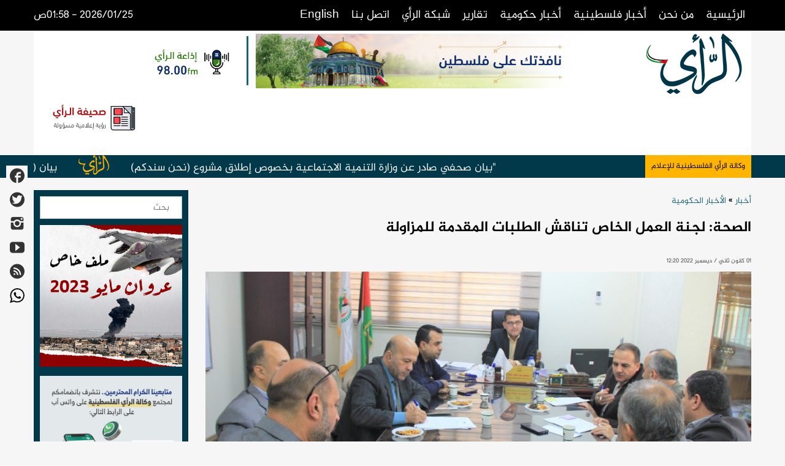

--- FILE ---
content_type: text/html; charset=UTF-8
request_url: https://alray.ps/ar/post/264810/%EF%BF%BD%EF%BF%BD%EF%BF%BD%EF%BF%BD%EF%BF%BD%EF%BF%BD%EF%BF%BD%EF%BF%BD%EF%BF%BD%EF%BF%BD-%EF%BF%BD%EF%BF%BD%EF%BF%BD%EF%BF%BD%EF%BF%BD%EF%BF%BD%EF%BF%BD%EF%BF%BD-%EF%BF%BD%EF%BF%BD%EF%BF%BD%EF%BF%BD%EF%BF%BD%EF%BF%BD%EF%BF%BD%EF%BF%BD%EF%BF%BD%EF%BF%BD-%EF%BF%BD%EF%BF%BD%EF%BF%BD%EF%BF%BD%EF%BF%BD%EF%BF%BD%EF%BF%BD%EF%BF%BD%EF%BF%BD%EF%BF%BD-%EF%BF%BD%EF%BF%BD%EF%BF%BD%EF%BF%BD%EF%BF%BD%EF%BF%BD%EF%BF%BD%EF%BF%BD%EF%BF%BD%EF%BF%BD-%EF%BF%BD%EF%BF%BD%EF%BF%BD%EF%BF%BD%EF%BF%BD%EF%BF%BD%EF%BF%BD%EF%BF%BD%EF%BF%BD%EF%BF%BD%EF%BF%BD%EF%BF%BD%EF%BF%BD%EF%BF%BD-%EF%BF%BD%EF%BF%BD%EF%BF%BD%EF%BF%BD%EF%BF%BD%EF%BF%BD%EF%BF%BD%EF%BF%BD%EF%BF%BD%EF%BF%BD%EF%BF%BD%EF%BF%BD%EF%BF%BD%EF%BF%BD-%EF%BF%BD%EF%BF%BD%EF%BF%BD%EF%BF%BD%EF%BF%BD%EF%BF%BD%EF%BF%BD%EF%BF%BD%EF%BF%BD%EF%BF%BD%EF%BF%BD%EF%BF%BD%EF%BF%BD%EF%BF%BD%EF%BF%BD%EF%BF%BD
body_size: 9943
content:
<!DOCTYPE html>
<html lang="ar" class="no-js">
<head>
    <meta http-equiv='Content-Type' content='text/html; charset=utf-8'>
    <title>وكالة الرأي الفلسطينية - الصحة: لجنة العمل الخاص تناقش  الطلبات المقدمة للمزاولة</title>
        <meta name="robots" content="noodp,noydir"/>
    <meta name="robots" content="index,follow">
    <meta name="robots" content="ALL">
    <meta property="og:locale" content="ar_AR" />
    <meta property="og:type" content=""/>
    <meta property="og:title" content="الصحة: لجنة العمل الخاص تناقش  الطلبات المقدمة للمزاولة"/>
    <meta property="og:description" content="غزة- الرأي
عقدت لجنة العمل الخاص اجتماعها للنظر في جميع الطلبات المقدمة من الموظفون الذين يرغبون بمزاولة العمل الخاص والذي كان عددهم"/>
    <meta property="og:image" content="https://alray.ps/ar/thumb.php?src=uploads//images/142dfb03cbaad7801370b266308d758f.jpg&w=560&h=292"/>
    <meta property="og:url" content="https://alray.ps/ar/post/264810"/>
    <meta property="og:site_name" content="https://alray.ps/ar"/>
    <meta property="fb:app_id" content="966242223397117" />
    <meta property="article:author" content="https://www.facebook.com/alrayps"/>
    <meta property="article:publisher" content="https://www.facebook.com/alrayps"/>
    <meta name="twitter:card" content="summary">
    <meta name="twitter:domain" content="https://alray.ps/ar">
    <meta name="twitter:site" content="وكالة الرأي الفلسطينية">
    <meta name="twitter:creator" content="وكالة الرأي الفلسطينية">
    <meta name="twitter:image:src" content="https://alray.ps/ar/uploads//images/142dfb03cbaad7801370b266308d758f.jpg">
    <meta name="twitter:description" content="غزة- الرأي
عقدت لجنة العمل الخاص اجتماعها للنظر في جميع الطلبات المقدمة من الموظفون الذين يرغبون بمزاولة العمل الخاص والذي كان عددهم">
    <meta name="twitter:title" content="الصحة: لجنة العمل الخاص تناقش  الطلبات المقدمة للمزاولة">
    <meta name="twitter:url" content="https://alray.ps/ar/post/264810">
    <meta name="description" content="غزة- الرأي
عقدت لجنة العمل الخاص اجتماعها للنظر في جميع الطلبات المقدمة من الموظفون الذين يرغبون بمزاولة العمل الخاص والذي كان عددهم">
    <meta name="keywords" content="">
    <meta name="author" content="وكالة الرأي الفلسطينية">
    <meta name="rating"  content="General">
    <meta name="revisit-after" content="1 days">
    <meta name="viewport" content="width=device-width, initial-scale=1, maximum-scale=1, user-scalable=no">
    <meta name="author" content="atyaf.co">
                <link rel="alternate" type="application/rss+xml" title="وكالة الرأي الفلسطينية" href="https://alray.ps/ar/rss.php"/>
                        <link rel="alternate" type="application/rss+xml" title="آخر الأحداث" href="https://alray.ps/ar/rss.php?id=1"/>
                    <link rel="alternate" type="application/rss+xml" title="عربي ودولي" href="https://alray.ps/ar/rss.php?id=2"/>
                    <link rel="alternate" type="application/rss+xml" title="الأخبار الفلسطينية" href="https://alray.ps/ar/rss.php?id=3"/>
                    <link rel="alternate" type="application/rss+xml" title="الأخبار الحكومية" href="https://alray.ps/ar/rss.php?id=4"/>
                    <link rel="alternate" type="application/rss+xml" title="الأخبار العبرية" href="https://alray.ps/ar/rss.php?id=5"/>
                    <link rel="alternate" type="application/rss+xml" title="الرياضة و الملاعب" href="https://alray.ps/ar/rss.php?id=6"/>
                    <link rel="alternate" type="application/rss+xml" title="الأسرة و المجتمع" href="https://alray.ps/ar/rss.php?id=7"/>
                    <link rel="alternate" type="application/rss+xml" title="التكنولوجيا و التقنية" href="https://alray.ps/ar/rss.php?id=8"/>
                    <link rel="alternate" type="application/rss+xml" title="مقالات" href="https://alray.ps/ar/rss.php?id=9"/>
                    <link rel="alternate" type="application/rss+xml" title="عجائب وطرائف" href="https://alray.ps/ar/rss.php?id=10"/>
                    <link rel="alternate" type="application/rss+xml" title="انشر خبراً" href="https://alray.ps/ar/rss.php?id=11"/>
                    <link rel="alternate" type="application/rss+xml" title="تقارير" href="https://alray.ps/ar/rss.php?id=12"/>
                    <link rel="alternate" type="application/rss+xml" title="أخبار الأسرى" href="https://alray.ps/ar/rss.php?id=13"/>
                    <link rel="alternate" type="application/rss+xml" title="تعريفات" href="https://alray.ps/ar/rss.php?id=14"/>
                    <link rel="alternate" type="application/rss+xml" title="بيانات وتصريحات" href="https://alray.ps/ar/rss.php?id=15"/>
                    <link rel="alternate" type="application/rss+xml" title="الصحافة الدولية" href="https://alray.ps/ar/rss.php?id=16"/>
                    <link rel="alternate" type="application/rss+xml" title="مواضيع مميزة" href="https://alray.ps/ar/rss.php?id=17"/>
                    <link rel="alternate" type="application/rss+xml" title="عناوين الأخبار" href="https://alray.ps/ar/rss.php?id=18"/>
                    <link rel="alternate" type="application/rss+xml" title="ملفات خاصة" href="https://alray.ps/ar/rss.php?id=19"/>
                    <link rel="alternate" type="application/rss+xml" title="بوستات" href="https://alray.ps/ar/rss.php?id=20"/>
                    <link rel="alternate" type="application/rss+xml" title="مواجهة فايروس كورونا" href="https://alray.ps/ar/rss.php?id=22"/>
            
    <link rel="stylesheet" type="text/css" href="https://alray.ps/ar/style/A6yafStyle/assets/css/plugins/tipsy.css"/>
    <link rel="stylesheet" type="text/css" href="https://alray.ps/ar/style/A6yafStyle/assets/css/pages.css?v=2"/>
    <link rel="stylesheet" type="text/css" href="https://alray.ps/ar/style/A6yafStyle/assets/css/plugins/aty.css"/>
    <link rel="stylesheet" type="text/css" href="https://alray.ps/ar/style/A6yafStyle/assets/css/layout.css?v=1769299126"/>
    <link rel="stylesheet" type="text/css" href="https://alray.ps/ar/style/A6yafStyle/assets/css/responsive.css"/>
    <link rel="stylesheet" type="text/css" href="https://alray.ps/ar/style/A6yafStyle/assets/css/bootstrap.css"/>
    <link rel="stylesheet" type="text/css" href="https://alray.ps/ar/style/A6yafStyle/assets/css/plugins/colorbox.css">

    <script type="text/javascript" src="https://alray.ps/ar/style/A6yafStyle/assets/js/jquery-1.9.1.min.js"></script>
    <script type="text/javascript" src="https://alray.ps/ar/style/A6yafStyle/assets/js/plugins/jquery.marquee.min.js"></script>
    <script type="text/javascript" src="https://alray.ps/ar/style/A6yafStyle/assets/js/plugins/jquery.idTabs.min.js"></script>
    <script type="text/javascript" src="https://alray.ps/ar/style/A6yafStyle/assets/js/plugins/jquery.colorbox-min.js"></script>
    <script type="text/javascript" src="https://alray.ps/ar/style/A6yafStyle/assets/js/plugins/jquery.tipsy.js"></script>
    <script type="text/javascript" src="https://alray.ps/ar/style/A6yafStyle/assets/js/plugins.js?v=1.3"></script>
    <script type="text/javascript" src="https://alray.ps/ar/style/A6yafStyle/assets/js/script.js?v=1769299126"></script>
    <script type="text/javascript" src="https://alray.ps/ar/style/A6yafStyle/assets/js/site.js?v=1"></script>
</head><body>
<input type="hidden" value="https://alray.ps/ar" name="site_url" id="site_url"/>
<div id="fb-root"></div>
<script>(function(d, s, id) {
        var js, fjs = d.getElementsByTagName(s)[0];
        if (d.getElementById(id)) return;
        js = d.createElement(s); js.id = id;
        js.src = "//connect.facebook.net/ar_AR/sdk.js#xfbml=1&appId=826956774036882&version=v2.3";
        fjs.parentNode.insertBefore(js, fjs);
    }(document, 'script', 'facebook-jssdk'));
</script>
    <div id="nav">        <div class="container clearfix">            <label for="MainMenuMobileShow" class="visible-xs"><i class="aty-list5"></i></label>            <input type="checkbox" id="MainMenuMobileShow"/>            <ul class="links">                                    <li><a href="https://alray.ps/ar/" target="" class="">الرئيسية</a></li>                                    <li><a href="https://alray.ps/ar/post/144492" target="" class="">من نحن</a></li>                                    <li><a href="https://alray.ps/ar/category/3" target="" class="">أخبار فلسطينية</a></li>                                    <li><a href="https://alray.ps/ar/category/4" target="" class="">أخبار حكومية</a></li>                                    <li><a href="https://alray.ps/ar/category//12" target="_blank" class="">تقارير</a></li>                                    <li><a href="#" target="" class="">شبكة الرأي</a><ul><li><a href=#>صحيفة الرأي</a></li><li><a href=https://www.alrayradio.ps/>إذاعة الرأي</a></li><li><a href=https://alray.ps/en/>Alray Agency</a></li><li><a href=https://alray.ps/images/>الرأي صور</a></li></ul></li>                                    <li><a href="https://alray.ps/ar/contact" target="" class="">اتصل بنا</a></li>                                    <li><a href="https://alray.ps/en" target="_blank" class="">English</a></li>                            </ul>            <div class="datetime">2026/01/25 - 01:58ص</div>        </div>    </div><div id="header" class="clearfix">
    <div class="container clearfix">
        <h1><a href="https://alray.ps/ar"><img src="https://alray.ps/ar/style/A6yafStyle/assets/images/logo.png" width="156" height="99"
                             class="img-responsive" alt=""/></a></h1>
        <div class="ads">
<a href="https://alray.ps/ar/banner/91/هيدر-علوي-نافذتك-على-فلسطين"  width="100%" height="100%" title="هيدر علوي نافذتك على فلسطين" class="banner" target="">
<img src="https://alray.ps/ar/uploads/images/fc78c4c8b5a7a605a68b0071694c2a4d.jpg" class="img-responsive" alt="هيدر علوي نافذتك على فلسطين" />
</a>
</div>        <div class="clearfix currency-clear"></div>
        <div class="currency" >
                <a href="https://alray.ps/ar/banner/42/إعلان-الإذاعة-أذن-1"  width="192" height="106" title="إعلان الإذاعة أذن 1" class="banner" target="_blank">
                <img src="https://alray.ps/ar/uploads/images/b932aa8babfa8fd3bd962745da78923f.jpg" class="img-responsive" alt="إعلان الإذاعة أذن 1" />
            </a>
    </div>        <div class="left">
                    <a href="https://alray.ps/ar/banner/65/إعلان-صحيفة-الرأي-بنر-هيدر-3"  width="192" height="100" title="إعلان صحيفة الرأي بنر هيدر 3" class="banner" target="_blank">
            <img src="https://alray.ps/ar/uploads/images/6ad58fdcea65cea5fbc7aefcf55195ff.jpg" class="img-responsive" alt="إعلان صحيفة الرأي بنر هيدر 3" />
        </a>
        </div>
    </div>
</div><!-- #header -->
    <div class="social-fixed">
                    <a href="https://www.facebook.com/Alray-334154357225800/" target="_blank" class="facebook3"><i class="aty-facebook3"></i></a>
                    <a href="https://twitter.com/alrayps" target="_blank" class="twitter3"><i class="aty-twitter3"></i></a>
                    <a href="https://instagram.com/alrayps/" target="_blank" class="instagram3"><i class="aty-instagram3"></i></a>
                    <a href="https://www.youtube.com/channel/UCE-zU87baSco59LxCwAIn4Q" target="_blank" class="youtube"><i class="aty-youtube"></i></a>
                    <a href="https://alray.ps/ar/rss.php" target="" class="feed4"><i class="aty-feed4"></i></a>
                    <a href="https://alray.ps/ar/post/134611" target="_blank" class="whatsapp"><i class="aty-whatsapp"></i></a>
            </div>
    <div id="nBar">
        <div class="container clearfix">
            <p class="title hidden-xs">وكالة الرأي الفلسطينية للإعلام</p>
            <div class="marquee">
                                    <img src="https://alray.ps/ar/style/A6yafStyle/assets/images/logo-nbar.png" style="margin-left: 30px;" alt="وكالة الرأي الفلسطينية"/>
                    <a href="https://alray.ps/ar/post/284690/بيان-صحفي-صادر-عن-وزارة-التنمية-الاجتماعية-بخصوص-إطلاق-مشروع-(نحن-سندكم)">بيان صحفي صادر عن وزارة التنمية الاجتماعية بخصوص إطلاق مشروع (نحن سندكم)</a>
                                    <img src="https://alray.ps/ar/style/A6yafStyle/assets/images/logo-nbar.png" style="margin-left: 30px;" alt="وكالة الرأي الفلسطينية"/>
                    <a href="https://alray.ps/ar/post/284689/بيان-(1043)-الإعلام-الحكومي-نرحب-باللجنة-الوطنية-الفلسطينية-لإدارة-قطاع-غزة-ونؤكد-الجهوزية-الكاملة-لنقل-الصلاحيات-وإجراءات-التسليم-والاستلام">بيان (1043) الإعلام الحكومي: نُرحب باللجنة الوطنية الفلسطينية لإدارة قطاع غزة ونُؤكد الجهوزية الكاملة لنقل الصلاحيات وإجراءات التسليم والاستلام</a>
                                    <img src="https://alray.ps/ar/style/A6yafStyle/assets/images/logo-nbar.png" style="margin-left: 30px;" alt="وكالة الرأي الفلسطينية"/>
                    <a href="https://alray.ps/ar/post/284688/بيان-صادر-عن-وزارة-الاقتصاد-الوطني-بخصوص-تداول-العملات-بجميع-فئاتها-وأنواعها-وحالاتها-المتداولة">بيان صادر عن وزارة الاقتصاد الوطني بخصوص تداول العملات بجميع فئاتها وأنواعها وحالاتها المتداولة</a>
                                    <img src="https://alray.ps/ar/style/A6yafStyle/assets/images/logo-nbar.png" style="margin-left: 30px;" alt="وكالة الرأي الفلسطينية"/>
                    <a href="https://alray.ps/ar/post/284687/بيان-(1042)-الإعلام-الحكومي-مع-الإعلان-عن-دخول-المرحلة-الثانية-1244-خرقا-ارتكبها-الاحتلال-الإسرائيلي-خلال-المرحلة-الأولى-من-اتفاق-وقف-إطلاق-النار-خلفت-1760-شهيدا-وجريحا-ومعتقلا">بيان (1042) الإعلام الحكومي: مع الإعلان عن دخول المرحلة الثانية: 1244 خرقاً ارتكبها الاحتلال &quot;الإسرائيلي&quot; خلال المرحلة الأولى من اتفاق وقف إطلاق النار خلفت 1760 شهيداً وجريحاً ومعتقلاً</a>
                                    <img src="https://alray.ps/ar/style/A6yafStyle/assets/images/logo-nbar.png" style="margin-left: 30px;" alt="وكالة الرأي الفلسطينية"/>
                    <a href="https://alray.ps/ar/post/284686/بيان-(1041)-الإعلام-الحكومي-غزة-تموت-بالبطيء-ارتفاع-عدد-وفيات-البرد-الشديد-منذ-دخول-فصل-الشتاء-إلى-7-شهداء-و24-شهيدا-نتيجة-انهيارات-المنازل-وانجراف-7000-خيمة-خلال-يومين">بيان (1041) الإعلام الحكومي: غزة تموت بالبطيء: ارتفاع عدد وفيات البرد الشديد منذ دخول فصل الشتاء إلى 7 شهداء و24 شهيداً نتيجة انهيارات المنازل وانجراف 7000 خيمة خلال يومين</a>
                                    <img src="https://alray.ps/ar/style/A6yafStyle/assets/images/logo-nbar.png" style="margin-left: 30px;" alt="وكالة الرأي الفلسطينية"/>
                    <a href="https://alray.ps/ar/post/284685/بيان-(1040)-الإعلام-الحكومي-ارتفاع-عدد-الوفيات-جراء-البرد-الشديد-في-مخيمات-النزوح-القسري-إلى-21-شهيدا-منذ-بدء-الإبادة-الجماعية-ونحذر-من-تداعيات-كارثية-للمنخفضات-القادمة">بيان (1040) الإعلام الحكومي: ارتفاع عدد الوفيات جراء البرد الشديد في مخيمات النزوح القسري إلى 21 شهيداً منذ بدء الإبادة الجماعية ونحذر من تداعيات كارثية للمنخفضات القادمة</a>
                                    <img src="https://alray.ps/ar/style/A6yafStyle/assets/images/logo-nbar.png" style="margin-left: 30px;" alt="وكالة الرأي الفلسطينية"/>
                    <a href="https://alray.ps/ar/post/284684/بيان-(1039)-الإعلام-الحكومي-بعد-90-يوما-1193-خرقا-ارتكبها-الاحتلال-الإسرائيلي-لاتفاق-وقف-إطلاق-النار-خلفت-484-شهيدا-و1206-مصابين-وهندسة-الإبادة-متواصلة">بيان (1039) الإعلام الحكومي: بعد 90 يوماً: 1193 خرقاً ارتكبها الاحتلال &quot;الإسرائيلي&quot; لاتفاق وقف إطلاق النار خلفت 484 شهيداً و1206 مصابين، وهندسة الإبادة متواصلة</a>
                                    <img src="https://alray.ps/ar/style/A6yafStyle/assets/images/logo-nbar.png" style="margin-left: 30px;" alt="وكالة الرأي الفلسطينية"/>
                    <a href="https://alray.ps/ar/post/284683/مؤتمر-صحفي-بيان-(1038)-الإعلامي-الحكومي-أبرز-أولويات-المرحلة-القادمة-مع-دخول-العام-الجديد-2026-وانتهاء-عام-2025">مؤتمر صحفي || بيان (1038) الإعلامي الحكومي: أبرز أولويات المرحلة القادمة مع دخول العام الجديد 2026 وانتهاء عام 2025</a>
                                    <img src="https://alray.ps/ar/style/A6yafStyle/assets/images/logo-nbar.png" style="margin-left: 30px;" alt="وكالة الرأي الفلسطينية"/>
                    <a href="https://alray.ps/ar/post/284682/بيان-(1037)-المكتب-الإعلامي-الحكومي-ينشر-التحديث-السنوي-الشامل-لإحصائيات-عام-2025-في-ظل-تداعيات-جريمة-الإبادة-الجماعية-بحق-شعبنا-الفلسطيني-في-قطاع-غزة">بيان (1037) المكتب الإعلامي الحكومي ينشر التحديث السنوي الشامل لإحصائيات عام 2025، في ظل تداعيات جريمة الإبادة الجماعية بحق شعبنا الفلسطيني في قطاع غزة</a>
                                    <img src="https://alray.ps/ar/style/A6yafStyle/assets/images/logo-nbar.png" style="margin-left: 30px;" alt="وكالة الرأي الفلسطينية"/>
                    <a href="https://alray.ps/ar/post/284681/بيان-(1036)-الإعلام-الحكومي-يوم-الوفاء-للصحفي-الفلسطيني-عهدٌ-متجدد-للحق-والحقيقة-في-مواجهة-الاحتلال-الإسرائيلي">بيان (1036) الإعلام الحكومي: يوم الوفاء للصحفي الفلسطيني.. عهدٌ متجدد للحق والحقيقة في مواجهة الاحتلال &quot;الإسرائيلي&quot;</a>
                            </div>
        </div>
    </div><!-- #nBar -->
    <div class="breaking-box"></div>
    <div id="breaking" class="hidden">
    <audio><source src="https://alray.ps/ar/style/A6yafStyle/sound/breaking.wav" type="audio/ogg"></audio>
        <div class="container clearfix">
            <p class="breaking-title">عاجل | </p>
            <ul class="content" style="color:#fff">
            </ul>
        </div>
    </div><!-- #breaking -->
    <script>
        $(document).ready(function () {
            var site_link=$("site_url");
            var fbshare="";
            var twshare="";
            $.pluck = function (obj, key) {
                var ret = [];
                $.each(obj, function (k, value) {
                    ret[k] = value[key];
                });
                return ret;
            }
            function getBreakings() {
                $.get('https://alray.ps/ar/index.php?ajax=breaking', function (data) {
                    var breaking = $('#breaking'),
                        breakingsID = $.pluck(data, 'id'),
                        newBreakings = false;
                    if (data.length) {
                        $.each(data, function (index, element) {
                            if (breaking.find('ul.content li.breaking-' + element.id).length == 0) {
                                newBreakings = true;
                                breaking.find('ul.content').prepend('<li data-id="' + element.id + '" class="breaking-' + element.id + '">' + element.title + '</li>');
                            }
                        });
                        $(document).find('#breaking ul.content li').each(function (index, element) {
                            if ($.inArray($(element).data('id').toString(), breakingsID) == -1) {
                                $(element).remove();
                            }
                        });
                        if (newBreakings){
                            $('#breaking audio').trigger('play');
                            if(localStorage.getItem("breaking")==undefined){
                                localStorage.setItem("breaking", true);
                            }
                        }
                        breaking.removeClass('hidden');
                        $(document).find('#breaking ul.content li').hide().eq(0).show();
                        (function showNextLastNews() {
                            $(document).find('#breaking ul.content li:visible').delay(7500).fadeOut('slow', function () {
                                $(this).appendTo('#breaking ul');
                                $(document).find('#breaking ul.content li:first').fadeIn('slow', function () {
                                    showNextLastNews();
                                });
                            });
                        })();
                    } else {
                        breaking.find('ul.content li').remove();
                        breaking.addClass('hidden');
                    }
                }, 'json');
            }
            setInterval(function () {
                getBreakings()
            }, 10000);
            setTimeout(function () {
                getBreakings()
            }, 3000);
        });
    </script><div id="container" style="margin-top: 20px;" class="container main details clearfix section-1">
        <div class="primary clearfix"><div class="post-container">
    <h5 class="category">
        <a href="https://alray.ps/ar/categories/1/أخبار">أخبار</a> »
        <a href="https://alray.ps/ar/category/4/الأخبار-الحكومية">الأخبار الحكومية</a>
    </h5>
    <p class="caption"></p>
    <h2>الصحة: لجنة العمل الخاص تناقش  الطلبات المقدمة للمزاولة</h2>

    <p class="datetime">01 كانون ثاني / ديسمبر 2022 12:20</p>

    <div class="post-thumb">
        <a href="https://alray.ps/ar/index.php?ajax=preview&id=264810" class="aty-print"></a>
        <div class="caption">الصحة: لجنة العمل الخاص تناقش  الطلبات المقدمة للمزاولة</div>
        <img src="https://alray.ps/ar/thumb.php?src=uploads//images/142dfb03cbaad7801370b266308d758f.jpg&w=1000&zc=1" class="img-responsive"
             alt="الصحة: لجنة العمل الخاص تناقش  الطلبات المقدمة للمزاولة"/>
    </div>
    <div class="clearfix">
      <div class="share">
        <ul>
          <li>
            <a href='https://www.facebook.com/dialog/feed?app_id=1672342719693404&link=https%3A%2F%2Falray.ps%2Far%2Fpost%2F264810&picture=https://alray.ps/ar/uploads//images/142dfb03cbaad7801370b266308d758f.jpg&name=الصحة: لجنة العمل الخاص تناقش  الطلبات المقدمة للمزاولة&description=غزة- الرأي
عقدت لجنة العمل الخاص اجتماعها للنظر في جميع الطلبات المقدمة من الموظفون الذين يرغبون بمزاولة العمل الخاص والذي كان عددهم&redirect_uri=https://alray.ps/ar&display=popup' class="facebook" onclick="javascript:window.open(this.href,'', 'menubar=no,toolbar=no,resizable=yes,scrollbars=yes,height=600,width=600');return false;">
              <i class="aty-facebook2"></i>
              <span class="hidden-xs hidden-sm hidden-md">مشاركة على فيس بوك </span>
            </a>
          </li>
          <li>
            <a href="https://twitter.com/share?text=الصحة: لجنة العمل الخاص تناقش  الطلبات المقدمة للمزاولة&url=https%3A%2F%2Falray.ps%2Far%2Fpost%2F264810" class="twitter" onclick="javascript:window.open(this.href,'', 'menubar=no,toolbar=no,resizable=yes,scrollbars=yes,height=600,width=600');return false;">
              <i class="aty-twitter"></i>
              <span class="hidden-xs hidden-sm hidden-md">مشـاركة على تويتر </span>
            </a>
          </li>
          <li>
            <a href="https://plus.google.com/share?url=https%3A%2F%2Falray.ps%2Far%2Fpost%2F264810" class="google" onclick="javascript:window.open(this.href,'', 'menubar=no,toolbar=no,resizable=yes,scrollbars=yes,height=600,width=600');return false;">
              <i class="aty-googleplus"></i><span>مشـاركة على قوقل بلس </span>
            </a>
          </li>
          <li>
            <a href="http://www.pinterest.com/pin/create/button/?url=https%3A%2F%2Falray.ps%2Far%2Fpost%2F264810&media=https://alray.ps/ar/uploads//images/142dfb03cbaad7801370b266308d758f.jpg&description=الصحة: لجنة العمل الخاص تناقش  الطلبات المقدمة للمزاولة" data-pin-do="buttonPin" data-pin-config="above" class="pinterest" onclick="javascript:window.open(this.href,'', 'menubar=no,toolbar=no,resizable=yes,scrollbars=yes,height=600,width=600');return false;">
              <i class="aty-pinterest"></i><span>مشـاركة على بنترنست </span>
            </a>
          </li>
        </ul>
      </div>
      <div class="post-primary">
      <p class="source"></p>
        <div class="text"><p dir="rtl"><a href="https://alray.ps/ar/post/137343/a href="https://alray.ps/ar/post/137343/غزة"غزة/a"><a href="https://alray.ps/ar/post/137343/غزة">غزة</a></a>- <a href="https://alray.ps/ar/post/255291/a href="https://alray.ps/ar/post/255291/الرأي"الرأي/a"><a href="https://alray.ps/ar/post/255291/الرأي">الرأي</a></a><br />
عقدت لجنة العمل الخاص اجتماعها للنظر في جميع الطلبات المقدمة من الموظفين الذين يرغبون بمزاولة العمل الخاص والذي كان عددهم (49) طلب من مختلف الفئات الوظيفية.</p>

<p dir="rtl">وأفاد أ.محمود حماد رئيس لجنة العمل الخاص ومدير عام الشؤون الإدارية أن اللجنة نظرت في جميع طلبات العمل الخاص المقدمة إليها، ومناقشتها وفقا للأنظمة والقوانين المعمول بها وبما لا يتعارض مع مهام الوظيفة الحكومية ومقتضياتها.</p>
</div>
                <div class="album-images">
                  </div>
              </div>
      <div class="post-secondary">
        <div class="related-post">
    <div class="widget-header">
        <div class="title"><i class="halabi-list"></i>متعلقات</div>
    </div>
    <div class="widget-body">
                    <ul>
                                    <li><a href="https://alray.ps/ar/post/284615/بيان-(974)-الإعلام-الحكومي-ننفي-مزاعم-الاحتلال-حول-استهداف-فرق-الأمم-المتحدة-ونحمله-المسؤولية-الكاملة-عن-عرقلة-العمل-الإنساني-وصناعة-الفوضى-الأمنية"><i class="halabi-record"></i>بيان (974) الإعلام الحكومي: ننفي مزاعم الاحتلال حول استهداف فرق الأمم المتحدة ونُحمّله المسؤولية الكاملة عن عرقلة العمل الإنساني وصناعة الفوضى الأمنية</a></li>
                                    <li><a href="https://alray.ps/ar/post/284469/الصحة-بغزة-97-شهيدا-و440-إصابة-خلال-24-ساعة-الماضية"><i class="halabi-record"></i>الصحة بغزة: 97 شهيدًا و440 إصابة خلال 24 ساعة الماضية</a></li>
                                    <li><a href="https://alray.ps/ar/post/284461/الصحة-بغزة-الاحتلال-يتعمد-تقويض-المنظومة-الصحية"><i class="halabi-record"></i>الصحة بغزة: الاحتلال يتعمد تقويض المنظومة الصحية</a></li>
                                    <li><a href="https://alray.ps/ar/post/284424/بيان-(852)-المكتب-الإعلامي-الحكومي-تحديث-ضحايا-مجازر-مراكز-توزيع-ما-يسمى-بـ-المساعدات-في-منطقتي-رفح-وجسر-وادي-غزة-منذ-بدء-العمل-بها-بتاريخ-27-مايو-2025م"><i class="halabi-record"></i>بيان (852) المكتب الإعلامي الحكومي: تحديث ضحايا مجازر مراكز توزيع ما يُسمى بـ&quot;المساعدات&quot; في منطقتي رفح وجسر وادي غزة منذ بدء العمل بها بتاريخ 27 مايو 2025م</a></li>
                                    <li><a href="https://alray.ps/ar/post/284354/وزارة-الصحة-في-قطاع-غزة-توجه-نداءا-عاجلا-لتعزيز-الأرصدة-الدوائية-في-المستشفيات-ومراكز-الرعاية-الأولية"><i class="halabi-record"></i>وزارة الصحة في قطاع غزة تُوجه نداءاً عاجلاً لتعزيز الأرصدة الدوائية في المستشفيات ومراكز الرعاية الأولية</a></li>
                            </ul>
            </div>
</div>      </div>
    </div>
    <div class="post-share-all">
        <div class="short-link hidden-xs">
            <label for="short-link" class="title">رابط مختصر</label>
            <input type="text" id="short-link" onclick="this.select();" value="https://alray.ps/ar/post/264810"/>
        </div>
        <div class="post-share">
            <div class="title">انشر عبر</div>
            <a href='https://www.facebook.com/dialog/feed?app_id=1672342719693404&link=https://alray.ps/ar/post/264810&picture=https://alray.ps/ar/uploads//images/142dfb03cbaad7801370b266308d758f.jpg&name=الصحة: لجنة العمل الخاص تناقش  الطلبات المقدمة للمزاولة&description=غزة- الرأي
عقدت لجنة العمل الخاص اجتماعها للنظر في جميع الطلبات المقدمة من الموظفون الذين يرغبون بمزاولة العمل الخاص والذي كان عددهم&redirect_uri=https://alray.ps/ar&display=popup' onclick="javascript:window.open(this.href,'','menubar=no,toolbar=no,resizable=yes,scrollbars=yes,height=600,width=600');return false;" class="ico facebook"><i
                    class="aty-facebook"></i></a>
            <a href="https://twitter.com/share?text=الصحة: لجنة العمل الخاص تناقش  الطلبات المقدمة للمزاولة&url=https://alray.ps/ar/post/264810&hashtags=alqusanews"
               onclick="javascript:window.open(this.href,'', 'menubar=no,toolbar=no,resizable=yes,scrollbars=yes,height=600,width=600');return false;"><i
                    class="aty-twitter"></i></a>
            <a href="https://plus.google.com/share?url=https://alray.ps/ar/post/264810"
               onclick="javascript:window.open(this.href,'', 'menubar=no,toolbar=no,resizable=yes,scrollbars=yes,height=600,width=600');return false;"
               class="ico google-plus"><i class="aty-googleplus"></i></a>
        </div>
    </div>
    
</div>

<style type="text/css">
.post-container .share{height:30px;margin:15px 0;}
.post-container .share ul{float:right;height:30px;}
.post-container .share ul li{float:right;margin-left:5px;}
.post-container .share ul li a{height:30px;display:block;padding:0 10px;color:#fff;text-decoration:none;}
.post-container .share ul li a i{float:right;font-size:18px;margin-top:6px;}
.post-container .share ul li a span{font-family:HelveticaBold, sans-serif, Arial;font-size:14px;line-height:27px;margin-right:23px;}
.post-container .share ul li a.facebook{background-color:#2d609b;}
.post-container .share ul li a.facebook:hover{background-color:#417bbe;}
.post-container .share ul li a.twitter{background-color:#00c3f3;}
.post-container .share ul li a.twitter:hover{background-color:#30d5fe;}
.post-container .share ul li a.google{background-color:#eb4026;}
.post-container .share ul li a.google:hover{background-color:#fb5d45;}
.post-container .share ul li a.pinterest{background-color:#ca212a;}
.post-container .share ul li a.pinterest:hover{background-color:#f12f3a;}
.post-container .share ul li a.stumbleupon{background-color:#ff4e2e;}
.post-container .share ul li a.stumbleupon:hover{background-color:#ff826b;}
.post-container .share ul li a.linkedin{background-color:#0075a2;}
.post-container .share ul li a.linkedin:hover{background-color:#00a0dd;}
</style></div>
            <div class="secondary clearfix">
        
<div class="search_block">

    <form action="https://alray.ps/ar/index.php" method="get">

        <input type="hidden" name="act" value="search"/>

        <input type="text" name="text" placeholder="بحث"/>

    </form>

</div>
        <div class="ads">
<a href="https://alray.ps/ar/banner/97/ملف-خاص-عدوان-مايو-2023م"  width="100%" height="100%" title="ملف خاص عدوان مايو 2023م" class="banner" target="_blank">
<img src="https://alray.ps/ar/uploads/images/b83dc2dab378e92bb42b8d250d221e42.jpg" class="img-responsive" alt="ملف خاص عدوان مايو 2023م" />
</a>
</div><div class="ads">
<a href="https://alray.ps/ar/banner/95/اشترك-في-مجتمع-واتس-آب-وكالة-الرأي-الفلسطينية"  width="100%" height="100%" title="اشترك في مجتمع واتس آب وكالة الرأي الفلسطينية" class="banner" target="_blank">
<img src="https://alray.ps/ar/uploads/images/30d1eb90cd725804bcab2de71b8fa4a7.jpg" class="img-responsive" alt="اشترك في مجتمع واتس آب وكالة الرأي الفلسطينية" />
</a>
</div><div class="ads">
<a href="https://alray.ps/ar/banner/59/بنر-النشر-اليومية"  width="254" height="68" title="بنر النشر اليومية" class="banner" target="_blank">
<img src="https://alray.ps/ar/uploads/images/9c4c6b42daa81763fe22b818ca091c4c.jpg" class="img-responsive" alt="بنر النشر اليومية" />
</a>
</div>        <style type="text/css">
    .layout-4{
        background-image: url("https://alray.ps/ar/uploads//images/e05b1ff6d0ce222e9de6da0c82b12f26.jpg");
    }
</style>
<div class="layout-4">
    <div class="header"><a href="https://alray.ps/ar/category/11/انشر-خبرا">انشر خبراً</a></div>
    <div class="content">
        <img src="https://alray.ps/ar/uploads//images/e05b1ff6d0ce222e9de6da0c82b12f26.jpg" class="img-responsive" alt=""/>
        <p class="title"><a href="https://alray.ps/ar/post/283454/مستشفى-الوفاء-يتعرض-لأضرار-بعد-قصف-محيطه-بثلاث-غارات">مستشفى الوفاء يتعرض لأضرار بعد قصف محيطه بثلاث غارات</a></p>
    </div>
</div>            <div class="latest">
        <div class="header">آخر الأحداث</div>
        <ul class="list">
                            <li>
                    <a href="https://alray.ps/ar/post/284693/إعلان-هام-للمواطنين-الكرام-صادر-عن-وزارة-الاقتصاد-الوطني-بخصوص-تداول-العملات-الرقمية">
                        <p class="title"><span class="time">18:03</span>إعلان هام للمواطنين الكرام صادر عن وزارة الاقتصاد الوطني بخصوص تداول العملات الرقمية</p>
                    </a>
                </li>
                            <li>
                    <a href="https://alray.ps/ar/post/284692/بيان-(1045)-الإعلام-الحكومي-ارتفاع-عدد-الشهداء-الصحفيين-الذين-قتلهم-الاحتلال-الإسرائيلي-إلى-260-صحفيا-بعد-الإعلان-عن-اغتيال-ثلاثة-صحفيين">
                        <p class="title"><span class="time">18:30</span>بيان (1045) الإعلام الحكومي: ارتفاع عدد الشُّهداء الصَّحفيين الذين قتلهم الاحتلال &quot;الإسرائيلي&quot; إلى 260 صحفياً بعد الإعلان عن اغتيال ثلاثة صحفيين</p>
                    </a>
                </li>
                            <li>
                    <a href="https://alray.ps/ar/post/284691/بيان-(1044)-الإعلام-الحكومي-100-يوم-على-قرار-وقف-إطلاق-النار-الاحتلال-الإسرائيلي-خرق-الاتفاق-1-300-مرة-خلفت-1-820-شهيدا-وجريحا-ومعتقلا">
                        <p class="title"><span class="time">17:17</span>بيان (1044) الإعلام الحكومي: 100 يوم على قرار وقف إطلاق النار: الاحتلال &quot;الإسرائيلي خرق الاتفاق 1,300 مرة خلفت 1,820 شهيداً وجريحاً ومعتقلاً</p>
                    </a>
                </li>
                            <li>
                    <a href="https://alray.ps/ar/post/284690/بيان-صحفي-صادر-عن-وزارة-التنمية-الاجتماعية-بخصوص-إطلاق-مشروع-(نحن-سندكم)">
                        <p class="title"><span class="time">14:18</span>بيان صحفي صادر عن وزارة التنمية الاجتماعية بخصوص إطلاق مشروع (نحن سندكم)</p>
                    </a>
                </li>
                            <li>
                    <a href="https://alray.ps/ar/post/284689/بيان-(1043)-الإعلام-الحكومي-نرحب-باللجنة-الوطنية-الفلسطينية-لإدارة-قطاع-غزة-ونؤكد-الجهوزية-الكاملة-لنقل-الصلاحيات-وإجراءات-التسليم-والاستلام">
                        <p class="title"><span class="time">14:41</span>بيان (1043) الإعلام الحكومي: نُرحب باللجنة الوطنية الفلسطينية لإدارة قطاع غزة ونُؤكد الجهوزية الكاملة لنقل الصلاحيات وإجراءات التسليم والاستلام</p>
                    </a>
                </li>
                    </ul>
    </div>
        <div class="ads-container clearfix">
                                </div>
            <div id="vote_block" class="vote">
        <div class="header">إستطلاع للرأي</div>
        <div class="message">
            <span class="spinner">جاري التصويت ...</span>
        </div>
        <div class="vote-title">ما مدى رضاك عن أداء المؤسسات الحكومية بشكل عام؟</div>
        <form action="index.php?ajax=vote" method="post" class="vote-ajax">
            <input name="question_id" type="hidden" id="question_id" value="15"/>
            <ul class="clearfix">
                                    <li class="black">
                        <label class="radio-form">
                            <p class="txt">
                                <span class="radio">
                                    <input type="radio" name="choice" value="48"/>
                                    <i class="aty-radio-checked"></i>
                                    <i class="aty-radio-unchecked"></i>
                                </span>
                                <span class="text">ممتاز</span>
                            </p>

                            <div class="percentage-bar">
                                <div class="bar" style="width:0%"></div>
                            </div>
                        </label>
                    </li>
                                    <li class="default">
                        <label class="radio-form">
                            <p class="txt">
                                <span class="radio">
                                    <input type="radio" name="choice" value="49"/>
                                    <i class="aty-radio-checked"></i>
                                    <i class="aty-radio-unchecked"></i>
                                </span>
                                <span class="text">جيد ومقبول</span>
                            </p>

                            <div class="percentage-bar">
                                <div class="bar" style="width:0%"></div>
                            </div>
                        </label>
                    </li>
                                    <li class="red">
                        <label class="radio-form">
                            <p class="txt">
                                <span class="radio">
                                    <input type="radio" name="choice" value="50"/>
                                    <i class="aty-radio-checked"></i>
                                    <i class="aty-radio-unchecked"></i>
                                </span>
                                <span class="text">غير مقبول</span>
                            </p>

                            <div class="percentage-bar">
                                <div class="bar" style="width:0%"></div>
                            </div>
                        </label>
                    </li>
                            </ul>
            <div class="submit">
                <button type="submit" class="vote-submit" name="ok">تصويت</button>
            </div>
        </form>
    </div>
        <div class="ads">
<a href="https://alray.ps/ar/banner/66/واتساب-داخلي"  width="254" height="200" title="واتساب داخلي" class="banner" target="_blank">
<img src="https://alray.ps/ar/uploads/images/75ef2ef43a111cce1392a4f0df97954d.jpg" class="img-responsive" alt="واتساب داخلي" />
</a>
</div> 
    </div>
    

</div>
<div id="footer">
    <div class="container clearfix">
        <div class="widget links lay-1 clearfix">
                <div class="widget-header">الأقسام</div>
    <div class="widget-body clearfix">
        <ul class="list clearfix">
                            <li><a href="https://alray.ps/ar/category/3" target="_blank" >الأخبار الفلسطينية</a></li>
                            <li><a href="https://alray.ps/ar/category/4" target="_blank" >الأخبار الحكومية</a></li>
                            <li><a href="https://alray.ps/ar/category/2" target="_blank" >الأخبار العربية والدولية</a></li>
                            <li><a href="https://alray.ps/ar/category/5" target="_blank" >الأخبار العبرية</a></li>
                            <li><a href="https://alray.ps/ar/category//12" target="_blank" >تقارير</a></li>
                    </ul>
    </div>
        </div>
        <div class="widget links lay-2 clearfix">
                <div class="widget-header">روابط الموقع</div>
    <div class="widget-body clearfix">
        <ul class="list clearfix">
                            <li><a href="https://alray.ps/ar/category/6" target="_blank" >رياضة</a></li>
                            <li><a href="https://alray.ps/ar/category/7" target="_blank" >الأسرة</a></li>
                            <li><a href="https://alray.ps/ar/category/8" target="_blank" >التكنولوجيا</a></li>
                            <li><a href="https://alray.ps/ar/category/10" target="_blank" >عجائب</a></li>
                    </ul>
    </div>
        </div>
        <div class="widget links lay-3 clearfix">
                <div class="widget-header">روابط الموقع</div>
    <div class="widget-body clearfix">
        <ul class="list clearfix">
                            <li><a href="https://alray.ps/ar/sendpost" target="_blank" >اتصل بنا</a></li>
                            <li><a href="https://alray.ps/ar/index.php?act=post&id=114401" target="_blank" >تطبيق المحمول</a></li>
                            <li><a href="https://alray.ps/ar/index.php?act=page&id=11" target="" >سياسة الخصوصية</a></li>
                    </ul>
    </div>
        </div>
        <dic class="clearfix lay-4clear"></dic>
        <div class="lay-4">
            <div class="subscribe widget">
<div class="widget-header">القائمة البريدية لوكالة الرأي</div>
<div class="widget-body clearfix">
<form method="post" action="https://alray.ps/ar/index.php?ajax=subscribe" class="subscribe-form">
<input type="text" name="email"/>
<button type="submit" class="btnsubscribe">اشتراك</button>
</form>
</div>
</div>
<script type="application/javascript">
    $(document).ready(function(){
        $(".subscribe-form").on("submit", function () {
            var $form = $(this)
            $form.find(".btnsubscribe").attr("disabled", true);
            $.post(site_link + "index.php?ajax=subscribe&do=add&rand=" + Math.random() , $form.serialize(), function (response) {
                $form.find(".btnsubscribe").attr("disabled", false);
                alert(response);
            });
            return false;
        });
    })
</script>            <ul class="social">
            <li><a href="https://www.facebook.com/Alray-334154357225800/" target=""><i class="aty-facebook3"></i></a></li>
            <li><a href="https://twitter.com/alrayps" target=""><i class="aty-twitter4"></i></a></li>
            <li><a href="https://alray.ps/ar/rss.php" target=""><i class="aty-rss"></i></a></li>
            <li><a href="https://alray.ps/ar/post/134611/" target="_blank"><i class="aty-whatsapp"></i></a></li>
    </ul>        </div>
    </div>
    <div class="footer">
        <div class="container">
            <p class="copyright">جميع الحقوق محفوظة لوكالة الرأي الفلسطينية - 2015</p>
            <a class="atyaf" href="http://www.atyaf.co" title="برمجة وتطوير شركة أطياف للتكنولوجيا"><img
                        src="https://alray.ps/ar/style/A6yafStyle/assets/images/atyaf-co-logo.png" alt="atyaf logo"/></a>
        </div>
    </div>
</div><!-- #footer -->
</body>
</html>
<!-- Google tag (gtag.js) -->
<script async src="https://www.googletagmanager.com/gtag/js?id=UA-248334341-1"></script>
<script>
  window.dataLayer = window.dataLayer || [];
  function gtag(){dataLayer.push(arguments);}
  gtag('js', new Date());

  gtag('config', 'UA-248334341-1');
</script>



<!-- Start Alexa Certify Javascript -->
<script type="text/javascript">
_atrk_opts = { atrk_acct:"+rmmm1akGFL1Y8", domain:"alray.ps",dynamic: true};
(function() { var as = document.createElement('script'); as.type = 'text/javascript'; as.async = true; as.src = "https://d31qbv1cthcecs.cloudfront.net/atrk.js"; var s = document.getElementsByTagName('script')[0];s.parentNode.insertBefore(as, s); })();
</script>
<noscript><img src="https://d5nxst8fruw4z.cloudfront.net/atrk.gif?account=+rmmm1akGFL1Y8" style="display:none" height="1" width="1" alt="" /></noscript>
<!-- End Alexa Certify Javascript —>  </body>
</html>

--- FILE ---
content_type: text/css
request_url: https://alray.ps/ar/style/A6yafStyle/assets/css/pages.css?v=2
body_size: 22581
content:
/*
------------------------------------------------------------------------------
	4.  Widgets
------------------------------------------------------------------------------
*/
@import "../../assets/css/plugins/colorbox.css";
@import "../../assets/css/plugins/tipsy.css";
/* Postbox */
.postbox{
    background:#fff;
    /margin-bottom: 20px;
background-color: #fff;
border-bottom: 1px solid #cccccc;
margin-bottom:30px;
}
.postbox .postbox-head{
    /*height:36px;*/
    /*background: #f1f1f1;*/
    /*background: -webkit-gradient(linear, left top, left bottom, from(#fff), to(#f1f1f1));*/
    /*background: -moz-linear-gradient(top, #fff, #f1f1f1);*/
    /*filter: progid:DXImageTransform.Microsoft.gradient(startColorstr='#ffffff', endColorstr='#f1f1f1');*/
}
.postbox .postbox-head h3{
    float:right;
    line-height:36px;
    text-shadow:1px 1px 0 #fff;
    color:#2c3e50;
    margin-right:10px;
}
.postbox .postbox-head h3 a{
    display:block;
    color:#2c3e50;
}
.postbox .postbox-head h3 a:hover{
    color: #507192;
}
.postbox .postbox-header,
.postbox .postbox-head{
    height:50px;
    padding:0;
    -moz-border-radius: 6px 6px 0 0;
    -webkit-border-radius: 6px 6px 0 0;
    -ms-border-radius: 6px 6px 0 0;
    -o-border-radius: 6px 6px 0 0;
       border-radius: 6px 6px 0 0;
}
.postbox .message span.spinner{
    width:64px;
    height:8px;
    display:none;
    background:url(../images/icons/spinner.gif) no-repeat 0 0;
    margin:14px auto 0;
}
.postbox .message span.result{
    display:none;
}
.postbox .postbox-content{
    border-top:1px solid #d5d5d5;
    -webkit-transition:border 0.2s ease-in;
    -moz-transition:border 0.2s ease-in;
    transition:border 0.2s ease-in;
    padding: 10px;
}
.playlist-container{
    border-top:1px solid #d5d5d5;
    -webkit-transition:border 0.2s ease-in;
    -moz-transition:border 0.2s ease-in;
    transition:border 0.2s ease-in;
    padding: 10px;
}
.postbox .postbox-content h2{
    padding: 20px 0
}
.postbox .post-tools .spread{text-align: left}
.postbox.closed .postbox-content {
    display:none;
}
/* Module */
.module{
    background:#fff;
    background: -webkit-gradient(linear, left top, left bottom, from(#fff), to(#f1f1f1));
    background: -moz-linear-gradient(top, #fff, #f1f1f1);
    filter: progid:DXImageTransform.Microsoft.gradient(startColorstr='#ffffff', endColorstr='#f1f1f1');
    -moz-border-radius:6px;
    -webkit-border-radius:6px;
    border-radius:6px;
    -webkit-box-shadow:0 0 5px rgba(0,0,0,0.1);
    -moz-box-shadow:0 0 5px rgba(0,0,0,0.1);
    box-shadow:0 0 5px rgba(0,0,0,0.1);
}
.module .module-title{
    margin-bottom:10px;
}
/* Widget */
.widget{
}
.widget .widget-title{
    font-size:18px;
    line-height:22px;
    margin-bottom:10px;
}
/* ADS */
.ads-box{
    /*padding:5px;*/
    /*background:#eaeaea;*/

}
.ads-box a{
    display:block;
}
.ads679x90{
    border:1px solid #ddd;
    background:#fff;
    background: -webkit-gradient(linear, left top, left bottom, from(#fff), to(#efefef));
    background: -moz-linear-gradient(top, #fff, #efefef);
    filter: progid:DXImageTransform.Microsoft.gradient(startColorstr='#ffffff', endColorstr='#efefef');
    height:88px;
    text-align:center;
    line-height:88px;
    color:#999;
}
/* Search Form */
#searchform{
    background:#fbfbfb;
    background:-webkit-gradient(linear, left top, left bottom, from(#fbfbfb), to(#f1f1f1));
    background:-moz-linear-gradient(top, #fbfbfb, #f1f1f1);
    filter:progid:DXImageTransform.Microsoft.gradient(startColorstr='#fbfbfb', endColorstr='#f1f1f1');
    -moz-border-radius:0 0 6px 6px;
    -webkit-border-radius:0 0 6px 6px;
    border-radius:0 0 6px 6px;
    box-shadow:0 1px 2px rgba(0,0,0,0.1);
    -webkit-box-shadow:0 1px 2px rgba(0,0,0,0.1);
    -moz-box-shadow:0 1px 2px rgba(0,0,0,0.1);
    padding:2px;
}
#searchform form{
    position:relative;
    height:30px;
}
#searchform .inputsearch{
    width:215px;
    height:30px;
    float:right;
    padding:0 10px;
    border:0;
    background:none;
}
#searchform .submitsearch{
    width:30px;
    height:30px;
    float:right;
    border:0;
    padding:0;
    background:url(../images/icons/submitsearch.png) no-repeat 0 0;
    cursor:pointer;
}
#searchform .submitsearch:hover{
    background:url(../images/icons/submitsearch.png) no-repeat 0 -30px;
}
#searchform .advanced-search{
    float:right;
    position:relative;
}
#searchform a.advanced-search-btn{
    width:30px;
    height:30px;
    display:block;
    background:url(../images/icons/settings.png) no-repeat 0 0;
}
#searchform a.advanced-search-btn:hover{
    background:url(../images/icons/settings.png) no-repeat 0 -30px;
}
#searchform a.advanced-search-btn.hover{
    background:url(../images/icons/settings.png) no-repeat 0 -30px;
}
#searchform .advanced-search-menu{
    width:160px;
    position:absolute;
    top:40px;
    right:50%;
    margin-right:-80px;
    display:none;
    z-index:999;
}
#searchform .advanced-search-menu .advanced-search-menu-inside{
    position:relative;
    background:rgba(0, 0, 0, 0.85);
    -webkit-border-radius:5px;
    -moz-border-radius:5px;
    border-radius:5px;
    padding:5px;
}
#searchform .advanced-search-menu ul li{
    color:#ccc;
}
#searchform .advanced-search-menu label{
    padding:5px;
    margin:0;
    display:block;
    cursor:pointer;
}
#searchform .advanced-search-menu label input{
    margin:2px 0 0 10px;
    padding:0;
    outline:0;
}
#searchform .advanced-search-menu .search-arrow{
    position:absolute;
    left:0;
    top:-7px;
    width:100%;
    height:7px;
    background:url(../images/icons/search-arrow.png) no-repeat center 0;
}
/* Events */
ul#events{
    overflow:hidden;
}
ul#events li{
    width:203px;
    float:right;
    padding:10px;
    background:#fff;
    background: -webkit-gradient(linear, left top, left bottom, from(#fff), to(#f1f1f1));
    background: -moz-linear-gradient(top, #fff, #f1f1f1);
    filter: progid:DXImageTransform.Microsoft.gradient(startColorstr='#ffffff', endColorstr='#f1f1f1');
    -moz-border-radius:6px;
    -webkit-border-radius:6px;
    khtml-border-radius:6px;
    border-radius:6px;
    -webkit-box-shadow:0 0 5px rgba(0,0,0,0.1);
    -moz-box-shadow:0 0 5px rgba(0,0,0,0.1);
    box-shadow:0 0 5px rgba(0,0,0,0.1);
    margin:0 0 10px 10px;
}
ul#events li h3{
    margin-bottom:10px;
}
ul#events li h3 a{
    color:#2c3e50;
}
ul#events li h3 a:hover{
    color: #4f7090;
}
ul#events li h4{
    height:36px;
    font-size:15px;
    overflow:hidden;
}
ul#events li .thumb{
    width:202px;
    height:120px;
    overflow:hidden;
    position:relative;
}
ul#events li .thumb a{
    display:block;
}
ul#events li .info{
    width:202px;
    height:120px;
    z-index:2;
    background:rgba(51, 184, 238, 0.8);
    position:absolute;
    bottom:-120px;
    right:0;
    color:#fff;
}
ul#events li .info{
    background:url(../images/icons/blue-caption.png) repeat\9;
}
ul#events li .info .details{
    padding:10px;
}
ul#events li .info .date{
    line-height:normal;
    width:80px;
    height:35px;
    font-family:Arial, Helvetica, sans-serif;
    margin-bottom:10px;
}
ul#events li .info span.day{
    float:right;
    margin-left:5px;
    font-size:34px;
    font-family:Arial, Helvetica, sans-serif;
}
ul#events li .info span.month{
    float:right;
    padding-top:5px;
    font-size:14px;
    font-weight:bold;
}
ul#events li .info span.year{
    clear:both;
    font-size:11px;
    font-weight:bold;
    font-family:Arial, Helvetica, sans-serif;
}
ul#events li .info .stats{
}
ul#events li .info .stats span{
    padding-right:20px;
    float:right;
    display:block;
    margin-left:15px;
}
ul#events li .info .stats span.views{
    background:url(../images/icons/icon-views-white.png) no-repeat right scroll;
}
ul#events li .info .stats span.comments{
    background:url(../images/icons/icon-comments-white.png) no-repeat right scroll;
}
ul#events li p{
    height:80px;
    overflow:hidden;
    margin-top:10px;
}
/* Section */
.section{
}
.section .right-column{
    width:340px;
    float:right;
}
.section .left-column{
    width:340px;
    float:left;
}
/* Section 2 */
.section2{
}
.section2 .right-column{
    width:223px;
    float:right;
}
.section2 .center-column{
    width:223px;
    float:right;
}
.section2 .left-column{
    width:223px;
    float:left;
}
/* Arabic Affairs Block */
#affairs_block ul.affairs-list{
}
#affairs_block ul.affairs-list li{
    padding:10px;
    overflow:hidden;
    border-bottom:1px solid #ddd;
}
#affairs_block ul.affairs-list li:last-child{
    border-bottom:0;
}
#affairs_block ul.affairs-list li.last{
    border-bottom:0;
}
#affairs_block ul.affairs-list li img{
    float:right;
    margin:0 0 0 10px;
}
#affairs_block ul.affairs-list li .text{
    width:204px;
    float:right;
}
#affairs_block ul.affairs-list li .text h4{
    margin-bottom:2px;
    max-height:36px;
    overflow:hidden;
}
#affairs_block ul.affairs-list li .text p{
    height:32px;
    overflow:hidden;
}
/* News Tab */
#newstab{
}
#newstab .newstab-inside{
    background:#fff;
    background: -webkit-gradient(linear, left top, left bottom, from(#fff), to(#eee));
    background: -moz-linear-gradient(top, #fff, #eee);
    filter: progid:DXImageTransform.Microsoft.gradient(startColorstr='#ffffff', endColorstr='#eeeeee');
    -moz-border-radius:5px 0 5px 5px;
    -webkit-border-radius:5px 0 5px 5px;
    border-radius:5px 0 5px 5px;
    -webkit-box-shadow:0 0 5px rgba(0,0,0,0.1);
    -moz-box-shadow:0 0 5px rgba(0,0,0,0.1);
    box-shadow:0 0 5px rgba(0,0,0,0.1);
}
#newstab ul.idTabs{
    overflow:hidden;
}
#newstab ul.idTabs li{
    float:right;
    -webkit-box-shadow:0 0 5px rgba(0,0,0,0.1);
    -moz-box-shadow:0 0 5px rgba(0,0,0,0.1);
    box-shadow:0 0 5px rgba(0,0,0,0.1);
    margin-left:3px;
}
#newstab ul.idTabs li a{
    display:block;
    height:36px;
    background: #eee;
    background: -webkit-gradient(linear, left top, left bottom, from(#fefefe), to(#eee));
    background: -moz-linear-gradient(top, #fefefe, #eee);
    filter: progid:DXImageTransform.Microsoft.gradient(startColorstr='#fefefe', endColorstr='#eeeeee');
    text-shadow:1px 1px 0 #fff;
    font:bold 14px/36px Arial, Helvetica, sans-serif;
    -moz-border-radius:5px 5px 0 0;
    -webkit-border-radius:5px 5px 0 0;
    border-radius:5px 5px 0 0;
    text-align:center;
    padding:0 20px;
}
#newstab ul.idTabs li a.selected{
    background: #fff;
    background: -webkit-gradient(linear, left top, left bottom, from(#eee), to(#fff));
    background: -moz-linear-gradient(top, #eee, #fff);
    filter: progid:DXImageTransform.Microsoft.gradient(startColorstr='#eeeeee', endColorstr='#ffffff');
    color:#999;
    cursor:default;
}
#newstab ul.newstab-list{
}
#newstab ul.newstab-list li{
    width:154px;
    height:128px;
    float:right;
    overflow:hidden;
    margin-left:18px;
}
#newstab ul.newstab-list li:last-child{
    margin-left:0;
}
#newstab ul.newstab-list li.last{
    margin-left:0;
}
/* News List */
#news_list{
}
#news_list ul.news-list{
}
#news_list ul.news-list li{
    border-bottom:1px solid #ddd;
}
#news_list ul.news-list li:last-child{
    border-bottom:0;
}
#news_list ul.news-list li.last{
    border-bottom:0;
}
#news_list ul.news-list li.first{
}
#news_list ul.news-list li.first h4{
    background:#33b8ee;
    color:#fff;
    margin:0;
    height:auto;
}
#news_list ul.news-list li.first h4 a{
    color:#fff;
    display:block;
    margin:10px;
    height:36px;
    overflow:hidden;
}
#news_list ul.news-list li h4{
    margin:8px;
    height:18px;
    overflow:hidden;
}
#news_list ul.news-list li p.description{
    margin:8px;
    height:48px;
    overflow:hidden;
}
/* Photos Block */
#photos_block{
}
#photos_block .postbox-content{
    padding:10px 10px 0 10px;
}
#photos_block div.photo{
    width: 100px;
    height: 100px;
    margin:0 0 10px 10px;
    float: right;
    position:relative;
    overflow:hidden;
}
#photos_block div.photo-large{
    width: 230px;
    height: 210px;
    float: right;
    margin:0 0 10px 10px;
}
#photos_block div.last{
    margin-left:0;
}
#photos_block .photo .thumb{
    width: 100px;
    height: 100px;
}
#photos_block .photo-large .thumb{
    width: 230px;
    height: 210px;
    position:relative;
}
#photos_block .photo .thumb a img{
}
#photos_block .photo-large h4.img-caption{
    width:210px;
    position:absolute;
    bottom:0;
    right:0;
    padding:10px;
    color:#fff;
    background:rgba(51, 184, 238, 0.6);
}
#photos_block .photo-large h4.img-caption{
    background:url(../images/icons/blue-caption.png) repeat\9;
}
#photos_block .photo .info{
    width: 100px;
    height: 100px;
    z-index:2;
    background:rgba(51, 184, 238, 0.8);
    position:absolute;
    bottom:-100px;
    left:0;
    color:#999;
}
#photos_block .photo .info{
    background:url(../images/icons/blue-caption.png) repeat\9;
}
#photos_block .photo .info .details{
    padding:10px;
}
#photos_block .photo .info h4{
    color:#fff;
}
#photos_block .photo.large .info{
    width: 230px;
    height: 210px;
}
/* More News Block */
#morenews_block{
}
#morenews_block ul.morenews-block-list{
}
#morenews_block ul.morenews-block-list > li{
    border-bottom:1px solid #ddd;
    padding-bottom:10px;
    margin-bottom:10px;
}
#morenews_block ul.morenews-block-list > li.last{
    border-bottom:0;
    padding-bottom:0;
    margin-bottom:0;
}
#morenews_block ul.morenews-block-list > li:last-child{
    border-bottom:0;
    padding-bottom:0;
    margin-bottom:0;
}
#morenews_block ul.morenews-block-list > li .thumbn{
    float:right;
}
#morenews_block ul.morenews-block-list > li .thumbn a{
    display:block;
}
#morenews_block ul.morenews-block-list > li .details{
    width:592px;
    float:right;
}
#morenews_block ul.morenews-block-list > li h4{
    font-size: 15px;
    margin-bottom:5px;
    max-height:18px;
    overflow:hidden;
}
/* Updates Block */
#updates_block{
}
#updates_block .updates{
}
#updates_block .updates .thumb{
    float:right;
    margin-left:8px;
}
#updates_block .updates .details{
    float:right;
    width:165px;
    text-shadow:1px 1px 0 #fff;
}
#updates_block .updates h4{
    margin-bottom:5px;
    height:40px;
    overflow:hidden;
}
#updates_block .updates span.stat-date{
    display:block;
    padding:0 20px 0 0;
    background:url(../images/icons/icon-calendar.png) no-repeat right scroll;
    color:#999;
}
/* Most Block */
#most_block{
}
#most_block .most-inside{
    background:#fff;
    -moz-border-radius:0 0 5px 5px;
    -webkit-border-radius:0 0 5px 5px;
    border-radius:0 0 5px 5px;
    -webkit-box-shadow:0 0 5px rgba(0,0,0,0.1);
    -moz-box-shadow:0 0 5px rgba(0,0,0,0.1);
    box-shadow:0 0 5px rgba(0,0,0,0.1);
}
#most_block .most-date{
    background:#fff;
    background: -webkit-gradient(linear, left top, left bottom, from(#fff), to(#eee));
    background: -moz-linear-gradient(top, #fff, #eee);
    filter: progid:DXImageTransform.Microsoft.gradient(startColorstr='#ffffff', endColorstr='#eeeeee');
}
#most_block .most-date a{
    width:100px;
    padding:10px 0;
    display:block;
    float:right;
    color:#999;
    text-shadow:#fff 0 1px;
    border-bottom:2px solid #ddd;
    text-align:center;
}
#most_block .most-date a:hover, #most_block .most-date a.current{
    color:#2c3e50;
    border-bottom:2px solid #33b8ee;
}
#most_block ul.idTabs{
    overflow:hidden;
}
#most_block ul.idTabs li{
    float:right;
    -webkit-box-shadow:0 0 5px rgba(0,0,0,0.1);
    -moz-box-shadow:0 0 5px rgba(0,0,0,0.1);
    box-shadow:0 0 5px rgba(0,0,0,0.1);
}
#most_block ul.idTabs li.reading{
    margin:0 0 0 3px;
}
#most_block ul.idTabs li.commenting{
    margin:0 0 0 3px;
}
#most_block ul.idTabs li.sending{
    margin:0 0 0 0;
}
#most_block ul.idTabs li a{
    display:block;
    width:98px;
    height:36px;
    background: #eee;
    background: -webkit-gradient(linear, left top, left bottom, from(#fefefe), to(#eee));
    background: -moz-linear-gradient(top, #fefefe, #eee);
    filter: progid:DXImageTransform.Microsoft.gradient(startColorstr='#fefefe', endColorstr='#eeeeee');
    text-shadow:1px 1px 0 #fff;
    font:bold 14px/36px Arial, Helvetica, sans-serif;
    -moz-border-radius:5px 5px 0 0;
    -webkit-border-radius:5px 5px 0 0;
    border-radius:5px 5px 0 0;
    text-align:center;
}
#most_block ul.idTabs li a.selected{
    background: #fff;
    background: -webkit-gradient(linear, left top, left bottom, from(#eee), to(#fff));
    background: -moz-linear-gradient(top, #eee, #fff);
    filter: progid:DXImageTransform.Microsoft.gradient(startColorstr='#eeeeee', endColorstr='#ffffff');
    color:#999;
    cursor:default;
}
#most_block .most-inside ul{
    overflow:hidden;
    height:292px;
}
#most_block .most-inside ul li{
    padding:10px;
    border-bottom:1px solid #ddd;
}
#most_block .most-inside ul li:last-child{
    border-bottom:0;
}
#most_block .most-inside ul li img{
    float:right;
    margin:0 0 0 10px;
}
#most_block .most-inside ul li .text{
    width:218px;
    float:right;
}
#most_block .most-inside ul li .text h4{
    max-height:36px;
    overflow:hidden;
}
#most_block .most-inside ul li .text span{
    color:#999;
    display:block;
    padding:0 20px 0 0;
    line-height:16px;
}
#most_block .most-inside #reading ul li .text span{
    background:url(../images/icons/icon-views.png) no-repeat right scroll;
}
#most_block .most-inside #commenting ul li .text span{
    background:url(../images/icons/icon-comments.png) no-repeat right scroll;
}
#most_block .most-inside #sending ul li .text span{
    background:url(../images/icons/icon-send.png) no-repeat right scroll;
}
#most_block .message{
    height:32px;
    background: #33b8ee;
    color:#fff;
    line-height:34px;
    padding:0 10px;
    text-align:center;
    overflow:hidden;
    display:none;
}
#most_block .message span.spinner{
    width:64px;
    height:8px;
    display:none;
    background:url(../images/icons/spinner.gif) no-repeat 0 0;
    margin:14px auto 0;
}
#most_block .message span.result{
    display:none;
}
/* ÙŒReports Block */
#reports_block{
}
#reports_block ul.reports_list_padding{
    padding: 10px 10px 10px 15px;
}
#reports_block ul.reports_list_padding li{
    padding: 10px 0 !important;
}
#reports_block ul.reports_list_padding li{
    padding: 10px 0 !important;
}
#reports_block ul.reports_list_padding li .details{
    width:215px !important;
}
#reports_block ul.reports-list{
}
#reports_block ul.reports-list li{
    padding:10px;
    border-bottom:1px solid #ddd;
}
#reports_block ul.reports-list li:last-child{
    border-bottom:0;
}
#reports_block ul.reports-list li.last{
    border-bottom:0;
}
#reports_block ul.reports-list li .thumb{
    float:right;
    margin-left:10px;
}
#reports_block ul.reports-list li .details{
    width:218px;
    float:right;
}
#reports_block ul.reports-list li .details h4{
    max-height:36px;
    overflow:hidden;
}
#reports_block ul.reports-list li .details span.stat-date{
    display:block;
    padding:0 20px 0 0;
    background:url(../images/icons/icon-calendar.png) no-repeat right scroll;
    color:#999;
}

/* Latest Block */
#latest_block{
}
#latest_block .postbox-content {
    height: 233px;
}
#latest_block ul.reports_list_padding{
    padding: 0px;
}
#latest_block ul.reports_list_padding li{
    padding: 10px !important;
}
#latest_block ul.reports_list_padding li .details{
    width:280px !important;
}
#latest_block ul.reports-list{
}
#latest_block ul.reports-list li{
    padding:10px;
    border-bottom:1px solid #ddd;
    height: 38px;
}
#latest_block ul.reports-list li:last-child{
    border-bottom:0;
}
#latest_block ul.reports-list li.last{
    border-bottom:0;
}
#latest_block ul.reports-list li .thumb{
    float:right;
    margin-left:10px;
}
#latest_block ul.reports-list li .details{
    width:280px;
    float:right;
}
#latest_block ul.reports-list li .details h4{
    max-height:36px;
    overflow:hidden;
}
#latest_block ul.reports-list li .details span.stat-date{
    display:block;
    padding:0 20px 0 0;
    background:url(../images/icons/icon-calendar.png) no-repeat right scroll;
    color:#999;
}
/* Marbles Block */
#marbles_block{
}
#marbles_block ul{
    height:120px;
}
#marbles_block ul li{
    padding:10px;
}
#marbles_block ul li .thumb{
    float:right;
    margin-left:10px;
}
#marbles_block ul li .details{
    width:218px;
    float:right;
}
#marbles_block ul li .details span.stat-posts{
    background:url(../images/icons/icon-posts.png) no-repeat right scroll;
    float:right;
    padding:0 20px 0 0;
    color:#999;
    margin:0 0 0 10px;
}
#marbles_block ul li .details .name{
    margin-bottom:5px;
}
#marbles_block ul li .details .name h5{
    float:right;
    margin:0 0 0 5px;
}
#marbles_block ul li .details .name span{
    float:right;
}
#marbles_block ul li .opinion-details{
    margin-bottom:5px;
}
#marbles_block ul li .opinion-article{
    height:26px;
    background:url(../images/icons/opinion-article.png) no-repeat 0 0;
    overflow:hidden;
    padding:17px 30px 0 10px;
}
#marbles_block ul li .opinion-article h4{
    max-height:18px;
    overflow:hidden;
}
#marbles_block ul li .opinion-article h4 a{
    color:#fff;
}
/* Video Block */
#video_block{
    position: relative;
}
#video_block .video-large{
    margin-bottom: 10px;
}
#video_block .video-large .video-box {
    width: auto!important;
}
#video_block .video-large h4{
    background-color: #1a1a1a;
    padding: 12px;
    font-size: 15px;
}
#video_block .video-large h4 a {
    color: #fff;
}
#video_block .video-large h4 a:hover {
    color: #f5f5f5;
}
#video_block .video-container {
    position: relative;
}
#video_block .video{
    width: 249px;
    height: 80px;
    overflow: hidden;
    margin: 0 17px;
    position: relative;
}
#video_block .video .metro{
    width: 1000px;
    position: absolute;
}
#video_block a.next, #video_block a.prev {
    position: absolute;
    width: 14px;
    height: 80px;
    display: block;
    z-index: 99;
    background-color: #222;
    background-position: 50% 50%;
    background-repeat: no-repeat;
}
#video_block a.next {
    left: 0px;
    background-image: url(../images/icons/slides-arrow-left.png);
}
#video_block a.prev {
    right: 0px;
    background-image: url(../images/icons/slides-arrow-right.png);
}
#video_block a.prev:hover, #video_block a.next:hover{
    background-color: #058ac7;
}
#video_block .video-box{
    float: right;
    margin: 0px 0 0 3px;
    width: 80px;
    overflow: hidden;
}
#video_block .video-box .cover {
    position: relative;
}
#video_block .video-box .cover a.play-32 {
    position:absolute;
    top:50%;
    right:50%;
    margin-right:-16px;
    margin-top:-16px;
    width:32px;
    height:32px;
    display:block;
    background:url(../images/icons/play-32.png) no-repeat 0 0;
}
#video_block .video-box .cover a.play-32:hover{
    background:url(../images/icons/play-32.png) no-repeat 0 -32px;
}
#video_block .video-box h4 {
    background-color: #058ac7;
    height: 81px;
}
#video_block .video-box h4:hover {
    background-color: #0f9fe1;
}
#video_block .video-box h4 a {
    display: block;
    padding: 5px;
    font-size: 13px;
    color: #fff;
}
#video_block .video-box h4 a:hover {
    color: #fff;
}
#video_block .video-box .play-48{
    position:absolute;
    top:50%;
    right:50%;
    margin-right:-24px;
    margin-top:-24px;
}
#video_block .video-box .play-48 a{
    width:48px;
    height:48px;
    display:block;
    background:url(../images/icons/play-48.png) no-repeat 0 0;
}
#video_block .video-box .play-48 a:hover{
    background:url(../images/icons/play-48.png) no-repeat 0 -48px;
}
/* Vote Block */
#vote_block{
}
#vote_block h4{
    /*margin-bottom:10px;*/
}
#vote_block ul{
}
#vote_block ul li{
    /*margin-bottom:20px;*/
    /*font:bold 14px Arial, Helvetica, sans-serif;*/
}
#vote_block ul li.last{
    /*margin-bottom:10px;*/
}
#vote_block ul li label{
    /*display:block;*/
    /*margin-bottom:8px;*/
}
#vote_block ul li label input{
    /*margin-left:5px;*/
}
#vote_block ul li.green span.percent em{
    color:#6e8937 !important;
}
#vote_block ul li.red span.percent em{
    color:#cc0000 !important;
}
#vote_block ul li.orange span.percent em{
    color:#ff9900 !important;
}
#vote_block ul li span.percent{
    float:left;
    color:#999;
    font:normal 11px Tahoma, Geneva, sans-serif;
}
#vote_block ul li span.percent em{
    font-style:normal;
}
#vote_block ul li p.percentage-bar{
    width:100%;
    height:5px;
    background:#ddd;
    position:relative;
    overflow:hidden;
}
#vote_block ul li p.percentage-bar span.progress{
    height:5px;
    background:#000;
    display:block;
}
#vote_block ul li.green span.progress{
    background:#829f48 !important;
}
#vote_block ul li.red span.progress{
    background:#cc0000 !important;
}
#vote_block ul li.orange span.progress{
    background:#ff9900 !important;
}
/* Sport */
#sport_block {}
#sport_block .featured {
    float: right;
    width: 320px;
    margin-left: 15px;
}
#sport_block .featured h2 {
    font-size: 18px;
}
#sport_block ul.post {
    float: right;
    width: 335px;
}
#sport_block ul.post li {
    float: right;
    width: 162px;
    overflow: hidden;
    margin-left: 10px;
    margin-bottom: 10px;
    height: 150px;
    position: relative;
}
#sport_block ul.post li:nth-child(2n) {
    margin-left: 0px;
}
#sport_block ul.post li .details {
    background-color: rgba(51, 184, 238, 0.70);
    padding: 0px 11px;
    position: absolute;
    bottom: 0;
    min-height: 36px;
    overflow: hidden;
    height: 37px;
    width: 148px;
}
#sport_block ul.post li .details a {
    color: #fff;
}
/* Subscribe Block */
#subscribe_block{
}
#subscribe_block form .input{
    width:268px;
    height:28px;
    padding:0 5px;
}
#subscribe_block form .button{
    width:138px;
    height:30px;
    font:bold 14px/30px Arial, Helvetica, sans-serif;
    padding:0;
    text-align:center;
}
/* Related Post Block */
#related_post_block{
}
/* Readalso Block */
#readalso_block{
}
/* Related Photos Block */
#related_photos_block{
}
#related_photos_block .photo a{
    display:block;
}
#related_photos_block .xlarge{
    margin-bottom:5px;
}
#related_photos_block .large{
    float:right;
}
#related_photos_block .medium{
    float:right;
    margin:0 5px 5px 0;
}
#related_photos_block .medium2{
    float:right;
    margin:0 5px 0 0;
}
#related_photos_block .small{
    float:right;
    margin:0 0 0 5px;
}
#related_photos_block .small.last{
    margin:0 0 0 0;
}
/* Galleries Block */
#galleries_block{
}
#galleries_block ul{
}
#galleries_block ul.galleries li{
    overflow:hidden;
    border:1px solid #ddd;
    margin-bottom:10px;
    padding:10px;
    background: #fff;
    background: -webkit-gradient(linear, left top, left bottom, from(#fff), to(#f1f1f1));
    background: -moz-linear-gradient(top, #fff, #f1f1f1);
    filter: progid:DXImageTransform.Microsoft.gradient(startColorstr='#ffffff', endColorstr='#f1f1f1');
    border-radius:3px;
    -moz-border-radius:3px;
    -webkit-border-radius:3px;
}
#galleries_block ul.galleries li:last-child{
    margin-bottom:0;
}
#galleries_block ul.galleries li h4{
    margin-bottom:10px;
}
#galleries_block ul.galleries li .thumb{
    margin-left:10px;
    float:right;
}
#galleries_block ul.galleries li .info{
    width:102px;
    float:right;
}
#galleries_block ul.galleries li .photos{
    width:100px;
    float:right;
    line-height:normal;
    font-family:Arial, Helvetica, sans-serif;
    border-bottom:1px solid #ddd;
    margin-bottom:4px;
    padding-bottom:4px;
}
#galleries_block ul.galleries li .photos span.number{
    float:right;
    font-size:34px;
    font-family:Arial, Helvetica, sans-serif;
    margin-left:5px;
    color:#2c3e50;
}
#galleries_block ul.galleries li .photos span.title{
    float:right;
    padding-top:5px;
    font-size:14px;
    font-weight:bold;
    color:#999;
}
#galleries_block ul.galleries li .date{
    line-height:normal;
    width:80px;
    font-family:Arial, Helvetica, sans-serif;
}
#galleries_block ul.galleries li .date span.day{
    float:right;
    margin-left:5px;
    font-size:34px;
    font-family:Arial, Helvetica, sans-serif;
    color: #2c3e50;
}
#galleries_block ul.galleries li .date span.month{
    float:right;
    padding-top:5px;
    font-size:14px;
    font-weight:bold;
    color:#999;
}
#galleries_block ul.galleries li .date span.year{
    clear:both;
    font-size:11px;
    font-weight:bold;
    font-family:Arial, Helvetica, sans-serif;
    color:#999;
}
/* Current Gallery Block */
#current_gallery_block{
}
#current_gallery_block .thumb{
    margin-left:10px;
    float:right;
}
#current_gallery_block .info{
    width:125px;
    float:right;
}
#current_gallery_block .photos{
    width:125px;
    float:right;
    line-height:normal;
    font-family:Arial, Helvetica, sans-serif;
    border-bottom:1px solid #ddd;
    margin-bottom:4px;
    padding-bottom:4px;
}
#current_gallery_block .photos span.number{
    float:right;
    font-size:34px;
    font-family:Arial, Helvetica, sans-serif;
    margin-left:5px;
    color:#2c3e50;
}
#current_gallery_block .photos span.title{
    float:right;
    padding-top:5px;
    font-size:14px;
    font-weight:bold;
    color:#999;
}
#current_gallery_block .date{
    line-height:normal;
    width:80px;
    font-family:Arial, Helvetica, sans-serif;
}
#current_gallery_block .date span.day{
    float:right;
    margin-left:5px;
    font-size:34px;
    font-family:Arial, Helvetica, sans-serif;
    color: #2c3e50;
}
#current_gallery_block .date span.month{
    float:right;
    padding-top:5px;
    font-size:14px;
    font-weight:bold;
    color:#999;
}
#current_gallery_block .date span.year{
    clear:both;
    font-size:11px;
    font-weight:bold;
    font-family:Arial, Helvetica, sans-serif;
    color:#999;
}
/* Sub Categories Block */
#sub_categories_block{
}
#sub_categories_block ul.sub-categories{
    overflow:hidden;
    font:bold 14px Arial, Helvetica, sans-serif;
}
#sub_categories_block ul.sub-categories li{
    float:right;
}
#sub_categories_block ul.sub-categories li a{
    display:block;
    padding:5px 10px;
    -moz-border-radius:5px;
    -webkit-border-radius:5px;
    border-radius:5px;
    margin:0 0 4px 4px;
    background:#e8e8e8;
    color:#666;

}
#sub_categories_block ul.sub-categories li a:hover{
    background:#33b8ee;
    color:#fff;
}

/*
------------------------------------------------------------------------------
	5.  Toolbar
------------------------------------------------------------------------------
*/

#toolbar{
    width:100%;
    height:36px;
    /*background:url(../images/icons/toolbar.png) repeat-x 0 0;*/
    background: url([data-uri]) repeat-x 0 0;
    z-index:9998;
    position: fixed;
    bottom:0;
    right:0;
    -webkit-box-shadow: 0 -2px 3px rgba(0,0,0,.25);
    -moz-box-shadow: 0 -2px 3px rgba(0,0,0,.25);
    box-shadow: 0 -2px 3px rgba(0,0,0,.25);
}
/* Breaking News */
#toolbar #breakingnews{
    width:100%;
    position:absolute;
    bottom:36px;
    right:0;
}
#toolbar #breakingnews .handle{
    width:120px;
    height:22px;
    float:right;
    display:block;
    background:url(../images/icons/breakin-handle.png) no-repeat right 0;
    color:#fff;
    font:bold 14px / 22px Arial, Helvetica, sans-serif;
    padding:0 5px;
    margin-right:10px;
}
#toolbar #breakingnews .handle span{
    width:16px;
    height:16px;
    display:block;
    float:right;
    background-repeat:no-repeat;
    background-position:center top;
    background-image:url(../images/icons/breakin-arrow.png);
    margin:4px 0 0 10px;
}
#toolbar #breakingnews.open .handle span{
    background-position:center bottom;
}
#toolbar #breakingnews .inside{
    background:rgba(189,0,0,0.94);
    display:none;
}
#toolbar #breakingnews.open .inside{
    display:block;
}
#toolbar #breakingnews .breakin-content{
    padding:8px 0;
}
#toolbar #breakingnews .breakin-content h2{
    color:#fff;
    text-shadow:1px 1px 0 #b01917;
    float:right;
}
#toolbar #breakingnews .breakin-content span.time{
    color:#fff;
    float:left;
    line-height:22px;
}
/* Newsbar */
#toolbar #newsbar{
    width:730px;
    overflow:hidden;
    float:right;
}
/* liScroll styles */
#toolbar #newsbar .tickercontainer {
    width:730px;
    height:36px;
    overflow: hidden;
    float:left;
}
#toolbar #newsbar .tickercontainer .mask {
    position: relative;
    left:0;
    top:0;
}
#toolbar #newsbar ul.newsticker {
    position:absolute;
    left:730px;
}
#toolbar #newsbar ul.newsticker li {
    color: #fff;
    float: right;
    height:36px;
    margin-left:10px;
}
#toolbar #newsbar ul.newsticker li.first span{
    display:none;
}
#toolbar #newsbar ul.newsticker li span{
    width:18px;
    height:36px;
    display:block;
    background:url(../images/icons/paltoday-icon.png) center scroll no-repeat;
    float:right;
    margin-left:10px;
}
#toolbar #newsbar ul.newsticker a {
    white-space: nowrap;
    color:#ccc;
    font:bold 14px/36px Arial, Helvetica, sans-serif;
}
#toolbar #newsbar ul.newsticker a:hover{
    color:#fff;
}
#toolbar .roundedright {
    border-right: 1px solid #111;
    -webkit-border-radius: 0px 11px 11px 0px;
    border-radius: 0px 11px 11px 0px;
    -moz-border-radius: 0px 11px 11px 0px;
    margin-right:10px;
}
#toolbar .roundedleft {
    border-left: 1px solid #111;
    border-radius: 11px 0px 0px 11px;
    -webkit-border-radius: 11px 0px 0px 11px;
    -moz-border-radius: 11px 0px 0px 11px;
}
#toolbar ul#tools{
    float:left;
    padding:7px 0;
}
#toolbar ul#tools>li{
    float:right;
    position:relative;
}
#toolbar ul#tools>li a{
    height: 20px;
    display:block;
    padding: 0px 8px;
    -webkit-box-shadow: 0px 1px 1px #393939;
    -moz-box-shadow: 0px 1px 1px #393939;
    box-shadow: 0px 1px 1px #393939;
    background: #262626 url(../images/icons/tools-bg.png) repeat-x 0 0;
    border-left: 1px solid #111;
    color: #999;
    border-top: 1px solid #111;
    border-bottom: 1px solid #111;
    line-height:20px;
}
#toolbar ul#tools>li a:hover{
    background: #1773b4 url(../images/icons/tools-bg.png) repeat-x 0 -30px;
    color:#fff;
}
#toolbar ul#tools>li a span{
    width:16px;
    height:16px;
    display:block;
    margin-top:2px;
}
#toolbar ul#tools li.weather a{
    text-indent:-9999em;
}
#toolbar ul#tools li.weather a span{
    background: url(../images/icons/weather.png) repeat-x 0 0;
}
#toolbar ul#tools li.weather a:hover span{
    background: url(../images/icons/weather.png) repeat-x 0 -16px;
}
#toolbar ul#tools li.money a{
    text-indent:-9999em;
}
#toolbar ul#tools li.money a span{
    background: url(../images/icons/money.png) repeat-x 0 0;
}
#toolbar ul#tools li.money a:hover span{
    background: url(../images/icons/money.png) repeat-x 0 -16px;
}
#toolbar ul#tools li .dropbox{
    width:160px;
    position:absolute;
    bottom:40px;
    right:50%;
    margin-right:-80px;
    display:none;
}
#toolbar ul#tools li .dropbox .dropbox-inside{
    position:relative;
    background:rgba(0, 0, 0, 0.82);
    -webkit-border-radius:5px;
    -moz-border-radius:5px;
    border-radius:5px;
    padding:10px;
}
#toolbar ul#tools li .dropbox .dropbox-inside .social-arrow{
    position:absolute;
    left:0;
    bottom:-7px;
    width:100%;
    height:7px;
    background:url(../images/icons/tools-arrow.png) no-repeat center 0;
}
/* Weather */
#toolbar ul#tools li.weather .dropbox{
    width:170px;
    margin-right:-85px;
}
#toolbar ul#tools li.weather ul h4{
    color:#ccc;
    margin-bottom:10px;
}
#toolbar ul#tools li.weather ul li{
    font:bold 14px Arial, Helvetica, sans-serif;
    display:block;
    color: #999;
    margin-top:5px;
}
#toolbar ul#tools li.weather ul{
    overflow:hidden;
}
#toolbar ul#tools li.weather ul li span{
    display:block;
    margin-bottom:3px;
}
#toolbar ul#tools li.weather ul li img{
    overflow:hidden;
    border-radius:5px;
    -moz-border-radius:5px;
    -webkit-border-radius:5px;
}
#toolbar ul#tools li.weather ul li .current-temperature{
    font-size:18px;
}
#toolbar ul#tools li.weather ul li.current{
    border-bottom:1px solid #444;
    padding-bottom:10px;
}
#toolbar ul#tools li.weather ul li.current img{
    float:right;
    margin-left:10px;
}
#toolbar ul#tools li.weather ul li.current .text{
    float:right;
}
#toolbar ul#tools li.weather ul li.today{
    width:72px;
    float:right;
    margin-left:5px;
    text-align:center;
    border-left:1px solid #444;
}
#toolbar ul#tools li.weather ul li.tomorrow{
    width:72px;
    float:right;
    text-align:center;
}
#toolbar ul#tools li.weather ul li.today img, #toolbar ul#tools li.weather ul li.tomorrow img{
    margin-bottom:5px;
}
/* Money */
#toolbar ul#tools li.money .dropbox{
    width:170px;
    margin-right:-85px;
}
#toolbar ul#tools li.money ul h4{
    color:#ccc;
    margin-bottom:10px;
}
#toolbar ul#tools li.money ul li{
    font:bold 14px Arial, Helvetica, sans-serif;
    display:block;
    color: #999;
    margin-top:5px;
    border-bottom:1px solid #444;
    margin-bottom:8px;
    padding-bottom:8px;
}
#toolbar ul#tools li.money ul li span{
    float:left;
}

/*
------------------------------------------------------------------------------
	6.  Comments
------------------------------------------------------------------------------
*/

#comments{
    border-top:1px solid #ddd;
    margin-top:10px;
    padding-top:10px;
}
#comments .comments-conteiner{
}
#comments .commentbox{
    margin-bottom:25px;
}
#comments .commentbox .thumb{
    float:right;
    margin-left:10px;
}
#comments .commentbox .details{
    width:610px;
    float:right;
}
#comments .commentbox h4.name{
    margin-bottom:5px;
    color:#2c3e50;
}
#comments .commentbox p.text{
    margin-bottom:5px;
    font: normal 12px Tahoma, sans-serif;
}
#comments .commentbox span.date{
    color:#999;
    margin-left:10px;
    padding-left:10px;
    border-left:1px solid #ddd;
    float:right;
    font: normal 12px Tahoma, sans-serif;
}
#comments .commentbox a.flag{
    width:16px;
    height:16px;
    display:block;
    float:right;
    background:url(../images/icons/flag.png) no-repeat 0 0;
    text-indent:-999em;
}
#comments .commentbox a.flag:hover{
    background:url(../images/icons/flag.png) no-repeat 0 -16px;
}
#comments .commentbox a.flag.flaged{
    background:url(../images/icons/flag.png) no-repeat 0 -32px;
}
#comments .comment-form{
    border:1px solid #ddd;
    background:#fff;
    background: -webkit-gradient(linear, left top, left bottom, from(#fff), to(#f2f2f2));
    background: -moz-linear-gradient(top, #fff, #f2f2f2);
    filter: progid:DXImageTransform.Microsoft.gradient(startColorstr='#ffffff', endColorstr='#f2f2f2');
    padding:10px;
    text-shadow:1px 1px 0 #fff;
    -moz-border-radius:5px;
    -webkit-border-radius:5px;
    border-radius:5px;
}
#comments .comment-form h4{
    margin-bottom:15px;
    border-bottom:1px dashed #ddd;
    padding-bottom:10px;
}
#comments .comment-form .input{
    width:626px;
    padding:8px;
}
#comments .comment-form textarea.input{
    width:626px;
    height:60px;
    resize:vertical;
}
#comments .comment-form .button{
    margin-left:10px;
    float:right;
}
#comments .captcha{
}
#comments .captcha .input{
    width:513px;
    float:right;
}
#comments .captcha .captcha-control{
    height:32px;
    float:right;
    -moz-border-radius:3px;
    -webkit-border-radius:3px;
    border-radius:3px;
    border:1px solid #ddd;
    padding:0 12px;
    background:#fff;
    background: -webkit-gradient(linear, left top, left bottom, from(#fff), to(#efefef));
    background: -moz-linear-gradient(top, #fff, #efefef);
    filter: progid:DXImageTransform.Microsoft.gradient(startColorstr='#ffffff', endColorstr='#efefef');
    margin-right:5px;
}
#comments .captcha .captcha-control img{
    float:right;
    margin:6px 0 0 5px;
}
#comments .captcha .captcha-control a.reload{
    width:16px;
    height:16px;
    display:block;
    float:right;
    text-indent:-999em;
    background:url(../images/icons/reload.png) no-repeat 0 0;
    margin-top:8px;
}
#comments .captcha .captcha-control a.reload:hover{
    background:url(../images/icons/reload.png) no-repeat 0 -16px;
}

/*
------------------------------------------------------------------------------
	7.  Navigation
------------------------------------------------------------------------------
*/

ul#navigation{
    overflow:hidden;
    text-shadow:1px 1px 0 #fff;
}
ul#navigation li{
    float:right;
    padding:0 12px 0 0;
    font:bold 14px/50px Arial, Helvetica, sans-serif;
    color:#999;
}
ul#navigation li a {
    display:block;
    color: #666666;
    padding:0 0 0 25px;
    background:url(../images/icons/navigation_arrow.png) left scroll no-repeat;
}
ul#navigation li a:hover{color: #000000}
ul#navigation li.home a{
    padding:17px 0 17px 15px;
}
ul#navigation li a span{
    width: 16px;
    height: 16px;
    display: block;
    background: url(../images/icons/navhome.png) 0 0 no-repeat;
}
ul#navigation li a:hover span, ul#navigation li a:focus span, ul#navigation li a:active span{
    background:url(../images/icons/navhome.png) 0 -16px no-repeat;
}

/*
------------------------------------------------------------------------------
	8.  Pagination
------------------------------------------------------------------------------
*/

#pagination{
    overflow:hidden;
}
#pagination li{
    float:right;
    margin-left:3px;
}
#pagination a{
    -moz-border-radius:3px;
    -webkit-border-radius:3px;
    border-radius:3px;
    color: #333333;
    background: #fff;
    font: normal 12px Tahoma, Geneva, sans-serif;
    background: -webkit-gradient(linear, left top, left bottom, from(#fff), to(#efefef));
    background: -moz-linear-gradient(top, #fff, #efefef);
    filter: progid:DXImageTransform.Microsoft.gradient(startColorstr='#ffffff', endColorstr='#efefef');
    text-shadow:0;
    border:1px solid #ddd;
}
#pagination .previous-off,
#pagination .next-off {
    color:#999;
    display:block;
    font-weight:bold;
    padding:6px 10px;
    border-radius:3px;
    -moz-border-radius:3px;
    -webkit-border-radius:3px;
    background: #fff;
    font: normal 12px Tahoma, Geneva, sans-serif;
    background: -webkit-gradient(linear, left top, left bottom, from(#fefefe), to(#eee));
    background: -moz-linear-gradient(top, #fefefe, #eee);
    filter: progid:DXImageTransform.Microsoft.gradient(startColorstr='#fefefe', endColorstr='#eeeeee');
    text-shadow:1px 1px 0 #eee;
    border:1px solid #ddd;
}
#pagination .next a,
#pagination .previous a {
    font-weight:bold;
}
#pagination .active{
    color:#fff;
    display:block;
    padding:5px 10px;
    border:1px solid #920011;
    background:#cc0018;
    background:-webkit-gradient(linear, left top, left bottom, from(#cc0018), to(#b00015));
    background:-moz-linear-gradient(top, #cc0018, #b00015);
    filter:progid:DXImageTransform.Microsoft.gradient(startColorstr='#cc0018', endColorstr='#b00015');
    -moz-border-radius:3px;
    -webkit-border-radius:3px;
    border-radius:3px;
    text-shadow:0;
}
#pagination a:link,
#pagination a:visited {
    display:block;
    padding:6px 10px;
    text-decoration:none;
    text-shadow:1px 1px 0 #eee;
}
#pagination a:hover{
    border:1px solid #920011;
    background:#cc0018;
    background:-webkit-gradient(linear, left top, left bottom, from(#cc0018), to(#b00015));
    background:-moz-linear-gradient(top, #cc0018, #b00015);
    filter:progid:DXImageTransform.Microsoft.gradient(startColorstr='#cc0018', endColorstr='#b00015');
    color:#fff;
    text-shadow:none;
}

/*
------------------------------------------------------------------------------
	9.  Footer Styles
------------------------------------------------------------------------------
*/

/*#footer{
    background:#fff;
    background: -webkit-gradient(linear, left top, left bottom, from(#dfdfdf), to(#fff));
    background: -moz-linear-gradient(top, #dfdfdf, #fff);
    filter: progid:DXImageTransform.Microsoft.gradient(startColorstr='#dfdfdf', endColorstr='#ffffff');
    border-top:1px solid #eee;
    padding:15px 0;
    text-shadow:1px 1px 0 #fff;
    margin-bottom:36px;
    color:#999;
    overflow:hidden;
}
#footer .copyrights{
    float:right;
}
#footer .powered{
    float:left;
}
#footer p.powered a{
    width:115px;
    height:32px;
    display:block;
    text-indent:-9999em;
    background:url(../images/icons/powered.png) no-repeat 0 0;
}*/

/*
------------------------------------------------------------------------------
	10.  Page Templates
------------------------------------------------------------------------------
*/

/* Contact Us */
#contactus{
    width:336px;
}
#contactus .input{
    width:320px;
    padding:7px;
}
#contactus textarea.input{
    height:100px;
    resize:none;
}
#contactus .button{
    float:right;
    margin-left:10px;
    padding:8px 10px;
}
#contactus .spinner {
    padding:8px 0 0 0;
    float:right;
}
/* Playpopup */
#playpopup{
}
/* post */
#post{
}
#post .post-title{
}
#post .post-title h3{
    font-size:20px;
    line-height:24px;
    color:#666;
    margin-bottom:5px;
}
#post .post-title h2{
    font-size:26px;
    line-height:30px;
    color:#2c3e50;
    /*margin-bottom: 20px;*/
}
#post .post-content-text{
}
#post .post-content-text span.source-text{
    font:bold 12pt/28px Arial, Helvetica, sans-serif;
    color:#EC1B1B;
}
#post .post-text{
    font:bold 16px/28px Arial, Helvetica, sans-serif;
    color:#666;
    text-align:justify;
}
#post .post-text p{
    padding: 0 0 20px 0;
    font:bold 16px/28px Arial, Helvetica, sans-serif;
    color:#666;
    text-align:justify;
}
#post .post-thumb{
    width:300px;
    float:left;
    margin:0 10px 10px 0;
    border:1px solid #ddd;
    background: #fefefe;
    background: -webkit-gradient(linear, left top, left bottom, from(#fefefe), to(#f1f1f1));
    background: -moz-linear-gradient(top, #fefefe, #f1f1f1);
    filter: progid:DXImageTransform.Microsoft.gradient(startColorstr='#fefefe', endColorstr='#f1f1f1');
    -moz-border-radius:5px;
    -webkit-border-radius:5px;
    border-radius:5px;
}
#post .author{
    padding:10px;
    border-bottom:1px solid #ddd;
}
#post .author .avatar{
    float:right;
    margin-left:10px;
}
#post .author .author-info{
    /*width:160px;*/
    /*float:right;*/
    font: normal 12px Tahoma;
}
#post .author .author-info h2{
    margin: 0px;
    padding: 0px
}
#post .author .author-info p{
    margin-bottom:5px;
}
#post .author .author-info p span{
    color:#2c3e50;
}
#post .author a.toggle{
    width:24px;
    height:24px;
    float:left;
    display:none;
    background-repeat:no-repeat;
    background-position: top right;
    background-image:url(../images/icons/toggle-24.png);
    margin:20px 10px 0 0;
}
#post .author a.toggle:hover{
    background-position: bottom right;
}
#post .author a.toggle.show{
    background-position: top left;
}
#post .author a.toggle.show:hover{
    background-position: bottom left;
}
#post .author .author-details{
    display:none;
}
#post .author .author-details p{
    margin-top:5px;
}
#post .post-thumb .thumb{
    width:280px;
    height:200px;
    margin:10px 10px 0 10px;
    position:relative;
}
#post .post-thumb .thumb a{
    display:block;
}
#post .post-thumb .thumb img{
}
#post .post-thumb h4.img-caption{
    width:280px;
    position:absolute;
    bottom:0;
    right:0;
    padding:10px;
    color:#fff;
    overflow: hidden;
    background:rgba(0, 0, 0, .6);
}
#post ul.post-photos{
    overflow:hidden;
    padding:10px;
    border-bottom:1px solid #ddd;
}
#post ul.post-photos li{
    width:50px;
    height:50px;
    float:right;
    margin-left:7px;
}
/* Galleries */
#galleries{
}
#galleries .postbox-content{
    padding-bottom:0 !important;
}
#galleries ul.galleries{
}
#galleries ul.galleries li{
    float:right;
    width:214px;
    border:1px solid #ddd;
    background:#f0f0f0;
    background:-webkit-gradient(linear, left top, left bottom, from(#fff), to(#efefef));
    background:-moz-linear-gradient(top, #fff, #efefef);
    filter:progid:DXImageTransform.Microsoft.gradient(startColorstr='#ffffff', endColorstr='#efefef');
    margin:0 0 10px 11px;
    overflow:hidden;
    padding:10px;
    border-bottom:1px solid #2c3e50;
}
#galleries ul.galleries li.nth-child{
    margin:0 0 10px 0;
}
#galleries ul.galleries li:nth-child(3n){
    margin-left: 0px;
}
#galleries ul.galleries li h5{
    height:36px;
    margin-bottom:10px;
    overflow:hidden;
}
#galleries ul.galleries li h5 a{color: #2c3e50}
#galleries ul.galleries li h5 a:hover{color: #496785}
#galleries ul.galleries li .thumb{
    position:relative;
}
#galleries ul.galleries li .photos{
    width: 85px;
    float:right;
    line-height:normal;
    font-family:Arial, Helvetica, sans-serif;
    padding-left:12px;
    border-left:1px solid #ddd;
}
#galleries ul.galleries li .photos span.number{
    float:right;
    font-size: 30px;
    font-family:Arial, Helvetica, sans-serif;
    margin-left:5px;
    color:#2c3e50;
}
#galleries ul.galleries li .photos span.title{
    float:right;
    padding-top:5px;
    font-size:14px;
    font-weight:bold;
    color:#999;
}
#galleries ul.galleries li .info{
}
#galleries ul.galleries li .date{
    line-height:normal;
    width:90px;
    font-family:Arial, Helvetica, sans-serif;
    float:left;
}
#galleries ul.galleries li .date span.day{
    float:right;
    margin-left:5px;
    font-size: 34px;
    font-family:Arial, Helvetica, sans-serif;
    color: #2c3e50;
}
#galleries ul.galleries li .date .month-year{
    width:46px;
    float:right;
}
#galleries ul.galleries li .date span.month{
    font-size:14px;
    font-weight:bold;
    color:#999;
    float: left;
    padding-top: 3px;
}
#galleries ul.galleries li .date span.year{
    font-size:11px;
    font-weight:bold;
    font-family:Arial, Helvetica, sans-serif;
    color:#999;
    float: left;
    width: 46px;
    text-align: left;
    padding-top: 2px;
}

/* Gallery */
#gallery {
}

#gallery .gallery-head {
    border-bottom: 1px solid #ddd;
    padding: 10px;
}

#gallery .gallery-head .gallery-title {
    margin-bottom: 10px;
}

#gallery .gallery-head .tools-box {
    margin-bottom: 10px;
}

#gallery .gallery-head .thumb {
    float: right;
    margin-left: 20px;
}

#gallery .gallery-head .details {
    width: 485px;
    float: right;
}
#gallery .gallery-head .details .description{
    font-family: tahoma
;
    font-size: 11px
;
    color: #999
;
}

#gallery ul.gallery {
    overflow: hidden;
    /*padding: 10px 10px 0 10px;*/
}

#gallery ul.gallery li {
    float: right;
    width: 214px;
    height: 120px;
    position: relative;
    margin: 0 0 11px 11px;
    overflow: hidden;
}

#gallery ul.gallery li:nth-child(3n) {
    margin-left: 0;
}

#gallery ul.gallery li .thumb {
    width: 203px;
    height: 120px;
}

#gallery ul.gallery li .info {
    width: 214px;
    height: 120px;
    z-index: 2;
    background: rgba(154, 162, 3, 0.8);
    position: absolute;
    bottom: -140px;
    left: 0;
    color: #fff;
}

#gallery ul.gallery li .details {
    padding: 10px;
}

#gallery ul.gallery li div.info .date {
    line-height: normal;
    width: 80px;
    height: 35px;
    font-family: Arial, Helvetica, sans-serif;
    margin-bottom: 10px;
    float: right;
}

#gallery ul.gallery li div.info span.day {
    float: right;
    margin-left: 5px;
    font-size: 34px;
    font-family: Arial, Helvetica, sans-serif;
}

#gallery ul.gallery li div.info span.month {
    float: right;
    padding-top: 5px;
    font-size: 14px;
    font-weight: bold;
}

#gallery ul.gallery li div.info span.year {
    clear: both;
    font-size: 11px;
    font-weight: bold;
    font-family: Arial, Helvetica, sans-serif;
}

#gallery ul.gallery li div.details h4 {
    color: #fff;
}


/* View */
#view{
}
#view h2.title{
    margin-bottom:10px;
}
#view .thumb{
    width:670px;
    margin-bottom:10px;
    position:relative;
}
#view .thumb span{
    width:72px;
    height:72px;
    display:block;
    background:url(../images/icons/view-72.png) no-repeat 0 0;
    position:absolute;
    top:50%;
    right:50%;
    margin-top:-36px;
    margin-right:-36px;
    z-index:2;
    display:none;
}
#view .thumb span:hover{
    background:url(../images/icons/view-72.png) no-repeat 0 -72px;
}
#view .thumb span a{
    display:block;
    height:100%;
}
#viewpopup{
    padding:10px;
}
/* Play Lists */
#playlists{
}
#playlists ul.playlists{
}
#playlists ul.playlists li{
    float:right;
    width:208px;
    border:1px solid #ddd;
    background:#f0f0f0;
    background:-webkit-gradient(linear, left top, left bottom, from(#fff), to(#efefef));
    background:-moz-linear-gradient(top, #fff, #efefef);
    filter:progid:DXImageTransform.Microsoft.gradient(startColorstr='#ffffff', endColorstr='#efefef');
    margin:0 0 10px 11px;
    overflow:hidden;
    padding:10px;
    border-bottom:1px solid #2c3e50;
}
#playlists ul.playlists li.nth-child{
    margin:0 0 10px 0;
}
#playlists ul.playlists li:nth-child(3n){
    margin-left: 0px;
}
#playlists ul.playlists li h5{
    margin-bottom:10px;
}
#playlists ul.playlists li .thumb{
    position:relative;
}
#playlists ul.playlists li .thumb .play{
    width:48px;
    height:48px;
    position:absolute;
    top:50%;
    right:50%;
    margin:-24px -24px 0 0;
    background:url(../images/icons/play-48.png) no-repeat 0 0;
    z-index:2;
}
#playlists ul.playlists li .thumb .play:hover{
    background:url(../images/icons/play-48.png) no-repeat 0 -48px;
}
#playlists ul.playlists li .thumb .play a{
    width:48px;
    height:48px;
    display:block;
}
#playlists ul.playlists li .videos{
    width:82px;
    float:right;
    line-height:normal;
    font-family:Arial, Helvetica, sans-serif;
    padding-left:12px;
    border-left:1px solid #ddd;
}
#playlists ul.playlists li .videos span.number{
    float:right;
    font-size:34px;
    font-family:Arial, Helvetica, sans-serif;
    margin-left:5px;
    color:#2c3e50;
}
#playlists ul.playlists li .videos span.title{
    float:right;
    padding-top:5px;
    font-size:14px;
    font-weight:bold;
    color:#999;
}
#playlists ul.playlists li .info{
}
#playlists ul.playlists li .date{
    line-height:normal;
    width:90px;
    font-family:Arial, Helvetica, sans-serif;
    float:left;
}
#playlists ul.playlists li .date span.day{
    float:right;
    margin-left:5px;
    font-size:34px;
    font-family:Arial, Helvetica, sans-serif;
    color: #2c3e50;
}
#playlists ul.playlists li .date .month-year{
    width:46px;
    float:right;
}
#playlists ul.playlists li .date span.month{
    padding-top:5px;
    font-size:14px;
    font-weight:bold;
    color:#999;
    display:block;
}
#playlists ul.playlists li .date span.year{
    clear:both;
    font-size:11px;
    font-weight:bold;
    font-family:Arial, Helvetica, sans-serif;
    color:#999;
    display:block;
}
/* Play List */
#playlist{
}
#playlist .playlist-head{
    border-bottom:1px solid #ddd;
    margin-bottom:10px;
    padding:0 10px 10px;
    height: 130px;
}
#playlist .playlist-head .playlist-title{
    margin-bottom:10px;
}
#playlist .playlist-head .tools-box{
    margin-bottom:10px;
}
#playlist .playlist-head .thumb{
    float:right;
    margin-left:20px;
}
#playlist .playlist-head .details{
    /*width:530px;*/
    /*float:right;*/
    margin-right: 130px;
    padding-top: 10px;
}
#playlist .post-details p.description{
    margin-bottom:0;
	height: 73px;
overflow: hidden;
}
#playlist .playlist-head .details .description{
    font: normal 12px Tahoma, Geneva, sans-serif;
}
#playlist ul.posts .thumb .play{
    width:48px;
    height:48px;
    position:absolute;
    top:50%;
    right:50%;
    margin:-24px -24px 0 0;
    background:url(../images/icons/play-48.png) no-repeat 0 0;
    z-index:2;
}
#playlist ul.posts .thumb .play:hover{
    background:url(../images/icons/play-48.png) no-repeat 0 -48px;
}
#playlist ul.posts .thumb .play a{
    width:48px;
    height:48px;
    display:block;
}

/* Play */
#play{
}
#play h2.title{
    margin-bottom:10px;
}
#play .thumb{
    width:100%;
    margin-bottom:10px;
    position:relative;
}
#play .thumb span.play{
    width:64px;
    height:64px;
    display:block;
    background:url(../images/icons/play-64.png) no-repeat 0 0;
    position:absolute;
    top:50%;
    right:50%;
    margin-top:-32px;
    margin-right:-32px;
    z-index:2;
}
#play .thumb:hover span.play{
    background:url(../images/icons/play-64.png) no-repeat 0 -64px;
}
#play .thumb span.play a{
    display:block;
    height:100%;
}
/* Related */
#related{
    border-top:1px solid #ddd;
    margin-top:10px;
    padding-top:10px;
}
#related h3.title{
    margin-bottom:10px;
    font-size:18px;
}
#related ul.related{
    overflow:hidden;
}
#related ul.related li{
    float:right;
    margin:0 0 0 10px;
    position:relative;
}
#related ul.related li a{
    display:block;
}
#related ul.related li .view-32{
    position:absolute;
    top:50%;
    right:50%;
    margin-right:-16px;
    margin-top:-16px;
}
#related ul.related li .view-32 a{
    width:32px;
    height:32px;
    display:block;
    background:url(../images/icons/view-32.png) no-repeat 0 0;
}
#related ul.related li .view-32 a:hover{
    background:url(../images/icons/view-32.png) no-repeat 0 -32px;
}
#related ul.related li .play-32{
    position:absolute;
    top:50%;
    right:50%;
    margin-right:-16px;
    margin-top:-16px;
}
#related ul.related li .play-32 a{
    width:32px;
    height:32px;
    display:block;
    background:url(../images/icons/play-32.png) no-repeat 0 0;
}
#related ul.related li .play-32 a:hover{
    background:url(../images/icons/play-32.png) no-repeat 0 -32px;
}
/* Scrollable */
#scrollable {
    width:670px;
    direction:ltr;
    float:right;
    position:relative;
}
#scrollable .slides_container {
    width:626px;
    height:96px;
    overflow:hidden;
    position:relative;
    display:none;
    margin:0 22px;
}
#scrollable .slides_container .slide {
    width:626px;
    height:96px;
    display:block;
    direction:rtl;
}
#scrollable .next, #scrollable .prev{
    width:13px;
    height:21px;
    display:block;
    background-image:url(../images/icons/scrollable-arrows.png);
    background-repeat:no-repeat;
    position:absolute;
    top:37px;
    z-index:10;
}
#scrollable .next{
    background-position: 0 0;
    left:0;
}
#scrollable .next:hover{
    background-position: 0 -21px;
}
#scrollable .prev{
    background-position: -13px 0;
    right:0;
}
#scrollable .prev:hover{
    background-position: -13px -21px;
}
/* Categories */
#categories{
}
#categories .postbox-content {
    padding:10px 10px 0 10px;
}
#categories ul.categories{
    overflow:hidden;
}
#categories ul.categories li{
    float:right;
    margin:0 0 11px 11px;
    overflow:hidden;
    border-radius:5px;
    -moz-border-radius:5px;
    -webkit-border-radius:5px;
}
#categories ul.categories li a.cat{
    width:160px;
    height:36px;
    font: bold 14px/36px Arial, Helvetica, sans-serif;
    color: #fff;
    padding:0 10px;
    display:block;
    background:#333;
    background: -webkit-gradient(linear, left top, left bottom, from(#333), to(#222));
    background: -moz-linear-gradient(top, #333, #222);
    filter: progid:DXImageTransform.Microsoft.gradient(startColorstr='#333333', endColorstr='#222222');
    float:right;
}
#categories ul.categories li a.cat:hover{
    background:#2c3e50;
    background:-webkit-gradient(linear, left top, left bottom, from(#405b75), to(#2c3e50));
    background:-moz-linear-gradient(top, #405b75, #2c3e50);
    filter:progid:DXImageTransform.Microsoft.gradient(startColorstr='#405b75', endColorstr='#2c3e50');
    text-shadow: #4d6a86 0 1px;
    color:#fff;
}
#categories ul.categories li a.rss{
    width:36px;
    height:36px;
    display:block;
    float:right;
    color:#fff;
    text-indent:-999em;
    background:url(../images/icons/cat-rss.png) no-repeat 0 0;
}
#categories ul.categories li a.rss:hover{
    background:url(../images/icons/cat-rss.png) no-repeat 0 -36px;
}
/* Category */
#category{
}
/* Category Slides */
#category_slides{
    direction:ltr;
    width:670px;
    border-bottom:1px solid #ddd;
    padding:10px;
}
#category_slides .slides_container {
    width:670px;
    overflow:hidden;
    position:relative;
    display:none;
    margin-bottom:10px;
}
#category_slides .slides_container div.slide {
    width:670px;
    height:160px;
    display:block;
    direction:rtl;
}
#category_slides ul.pagination{
    direction:rtl;
    overflow:hidden;
}
#category_slides ul.pagination li{
    float:right;
    margin-left:5px;
}
#category_slides ul.pagination li a{
    width:80px;
    height:3px;
    display:block;
    text-indent:-9999em;
    background:#ccc;
}
#category_slides ul.pagination li a:hover{
    background:#33b8ee;
}
#category_slides ul.pagination li.current a{
    background:#33b8ee;
}
#category .category-large-news{
}
#category .category-large-news img{
    float:right;
    margin-left:10px
}
#category .category-large-news .text{
    width:400px;
    float:right;
}
#category .category-large-news .text p.description{
    margin-bottom:5px;
    line-height:18px;
}
#category .category-large-news h2{
    max-height:24px;
    margin-bottom:5px;
    font-size:18px;
    overflow:hidden;
}
#category .category-large-news .text .posthstats{
    margin-bottom:10px;
}
#category .category-large-news .text span{
    display:block;
    float:right;
    padding:0 20px 0 0;
    color:#999;
    margin:0 0 0 10px;
}
#category .category-large-news .text span.stat-category{
    background:url(../images/icons/icon-category.png) no-repeat right scroll;
}
#category .category-large-news .text span.stat-views{
    background:url(../images/icons/icon-views.png) no-repeat right scroll;
}
#category .category-large-news .text span.stat-comments{
    background:url(../images/icons/icon-comments.png) no-repeat right scroll;
}
#category .category-large-news .text span.stat-date{
    background:url(../images/icons/icon-calendar.png) no-repeat right scroll;
}
#category #pagination{
    padding:10px 0;
}
/* Authors */
#authors{
}
#authors ul.authors{
}
#authors ul.authors li.list{
    overflow:hidden;
    background: #fff;
    background: -webkit-gradient(linear, left top, left bottom, from(#fff), to(#eee));
    background: -moz-linear-gradient(top, #eee, #fff);
    filter: progid:DXImageTransform.Microsoft.gradient(startColorstr='#eeeeee', endColorstr='#ffffff');
    padding:10px;
    border-bottom:1px solid #ddd;
}
#authors ul.authors li .author-box{
    text-shadow:1px 1px 0 #fff;
}
#authors ul.authors li .author-box .avatar{
    float:right;
    margin-left:10px;
}
#authors ul.authors li .author-box .author-info{
    /*width:540px;*/
    /*float:right;*/
}
#authors ul.authors li .author-box .author-info .name-stats{
    float:right;
}
#authors ul.authors li .author-box .author-info .name{
    margin-bottom:5px;
}
#authors ul.authors li .author-box .author-info .name h2{
    float:right;
    margin-left:10px;
    font-family: 'Droid Arabic Kufi', serif;
    font-size: 14px;
    font-weight: bold;
}
#authors ul.authors li .author-box .author-info .name span{
    float:right;
    /*line-height:22px;*/
    font: normal 12px Tahoma;
    margin-top: 18px
}
#authors ul.authors li .author-box .author-posts{
    margin-top:10px;
    padding-top:5px;
    border-top:1px dashed #ddd;
}
#authors ul.authors li .author-box .author-posts li{
    margin-top:5px;
    list-style:inside url(../images/icons/list.png);
    font:bold 14px Arial, Helvetica, sans-serif;
}
#authors ul.authors li .author-box .author-posts li a{color: #666}
#authors ul.authors li .author-box .author-posts li a:hover{color: #cc0018}
#authors ul.authors li .author-box .author-tools{
    float:left;
    display: none;
}
#authors ul.authors li .author-box .author-tools .author-box{
    padding:5px;
    border:1px solid #ddd;
    -moz-border-radius:5px;
    -webkit-border-radius:5px;
    border-radius:5px;
    background: #fff;
    background: -webkit-gradient(linear, left top, left bottom, from(#fff), to(#eee));
    background: -moz-linear-gradient(top, #fff, #eee);
    filter: progid:DXImageTransform.Microsoft.gradient(startColorstr='#ffffff', endColorstr='#eeeeee');
    float:right;
    margin-right:5px;
}
#authors ul.authors li a.toggle{
    width:24px;
    height:24px;
    display:block;
    background-repeat:no-repeat;
    background-position: top right;
    background-image:url(../images/icons/toggle-24.png);
}
#authors ul.authors li a.toggle:hover{
    background-position: bottom right;
}
#authors ul.authors li a.toggle.show{
    background-position: top left;
}
#authors ul.authors li a.toggle.show:hover{
    background-position: bottom left;
}
#authors ul.authors li a.rss{
    width:24px;
    height:24px;
    display:block;
    background-repeat:no-repeat;
    background-position: top right;
    background-image:url(../images/icons/rss-24.png);
    text-indent:-9999em;
}
#authors ul.authors li a.rss:hover{
    background-position: bottom right;
}
#authors ul.authors li .author-details{
    display:none;
}
#authors ul.authors li .author-details p{
    border-top:1px solid #ddd;
    padding-top:10px;
    margin-top:10px;
}
#authors #pagination{
    padding:10px;
    border-top:1px solid #ddd;
    background:#fff;
    background: -webkit-gradient(linear, left top, left bottom, from(#fff), to(#f1f1f1));
    background: -moz-linear-gradient(top, #fff, #f1f1f1);
    filter: progid:DXImageTransform.Microsoft.gradient(startColorstr='#ffffff', endColorstr='#f1f1f1');
}
/* Most Authors */
#most_authors{
}
#most_authors .postbox-content{
    border-top:1px solid #ddd;
}
#most_authors ul.idTabs{
    overflow:hidden;
    border-top:1px solid #fff;
}
#most_authors ul.idTabs li{
    float:right;
    border-left:1px solid #ddd;
}
#most_authors ul.idTabs li.commenting{
    border-left:0;
}
#most_authors ul.idTabs li a{
    width:99px;
    height:36px;
    display:block;
    background: #eee;
    background: -webkit-gradient(linear, left top, left bottom, from(#fff), to(#eee));
    background: -moz-linear-gradient(top, #fff, #eee);
    filter: progid:DXImageTransform.Microsoft.gradient(startColorstr='#ffffff', endColorstr='#eeeeee');
    font:bold 14px / 36px Arial, Helvetica, sans-serif;
    text-align:center;
}
#most_authors ul.idTabs li a.selected{
    background: #fff;
    background: -webkit-gradient(linear, left top, left bottom, from(#eee), to(#fff));
    background: -moz-linear-gradient(top, #eee, #fff);
    filter: progid:DXImageTransform.Microsoft.gradient(startColorstr='#eeeeee', endColorstr='#ffffff');
    color:#999;
    cursor:default;
}
#most_authors ul.idTabs li.commenting a{
    width:100px
}
/* Author */
#author{
}
#author .postbox-content{
    border-top:1px solid #ddd;
}
#author .author-header{
    padding:10px;
    background:#fff;
    background: -webkit-gradient(linear, left top, left bottom, from(#eee), to(#fff));
    background: -moz-linear-gradient(top, #eee, #fff);
    filter: progid:DXImageTransform.Microsoft.gradient(startColorstr='#eee', endColorstr='#ffffff');
    border-top:1px solid #fff;
}
#author .author-header .avatar{
    float:right;
    margin-left:10px;
}
#author .author-info{
    /*width:530px;*/
    /*float:right;*/
}
#author .author-info .author-info-stats{
    float: right;
}
#author .author-info .name{
    margin-bottom:5px;
}
#author .author-info .name h2{
    float:right;
    margin-left:10px;
    font-family: 'Droid Arabic Kufi', serif;
    font-size: 12px;
    font-weight: bold;
}
#author .author-info .name span{
    float:right;
    font: normal 12px Tahoma;
    margin-top: 18px
}
#author .author-info .author-info-details{
    clear: both;
    margin-top:10px;
    padding-top:10px;
    border-top:1px dashed #ddd;
}
#author .author-info .author-info-details h4{
    margin-bottom:2px;
    font-family: 'Droid Arabic Kufi', serif;
    font-size: 12px;
    font-weight: bold;
}
#author .author-info .author-info-details p{
}
#author .author-posts{
}
#author .author-posts h3.title{
    font-size:18px;
    padding:10px;
    background:#fff;
    background: -webkit-gradient(linear, left top, left bottom, from(#eee), to(#fff));
    background: -moz-linear-gradient(top, #eee, #fff);
    filter: progid:DXImageTransform.Microsoft.gradient(startColorstr='#eee', endColorstr='#ffffff');
}
#author #pagination{
    padding:10px;
    border-top:1px solid #ddd;
    background:#fff;
    background: -webkit-gradient(linear, left top, left bottom, from(#fff), to(#f1f1f1));
    background: -moz-linear-gradient(top, #fff, #f1f1f1);
    filter: progid:DXImageTransform.Microsoft.gradient(startColorstr='#ffffff', endColorstr='#f1f1f1');
}
/* Authors Block */
#authors_block{
}
/* Photographers */
#photographers{
}
#photographers ul.photographers{
}
#photographers ul.photographers li.list{
    overflow:hidden;
    background: #fff;
    background: -webkit-gradient(linear, left top, left bottom, from(#fff), to(#eee));
    background: -moz-linear-gradient(top, #eee, #fff);
    filter: progid:DXImageTransform.Microsoft.gradient(startColorstr='#eeeeee', endColorstr='#ffffff');
    padding:10px;
    border-bottom:1px solid #ddd;
}
#photographers ul.photographers li .photographer-box{
    text-shadow:1px 1px 0 #fff;
}
#photographers ul.photographers li .photographer-box .avatar{
    float:right;
    margin-left:10px;
}
#photographers ul.photographers li .photographer-box .photographer-info{
    width:540px;
    float:right;
}
#photographers ul.photographers li .photographer-box .photographer-info .name-stats{
    float:right;
}
#photographers ul.photographers li .photographer-box .photographer-info .name{
    margin-bottom:5px;
}
#photographers ul.photographers li .photographer-box .photographer-info .name h2{
    float:right;
    margin-left:10px;
}
#photographers ul.photographers li .photographer-box .photographer-info .name span{
    float:right;
    line-height:22px;
}
#photographers ul.photographers li .photographer-box .photographer-albums{
    margin-top:10px;
    padding-top:10px;
    border-top:1px dashed #ddd;
}
#photographers ul.photographers li .photographer-box .photographer-albums ul{
    overflow:hidden;
}
#photographers ul.photographers li .photographer-box .photographer-albums li{
    margin-left:10px;
    float:right;
}
#photographers ul.photographers li .photographer-box .photographer-albums li a{
    display:block;
}
#photographers ul.photographers li .photographer-box .photographer-tools{
    float:left;
}
#photographers ul.photographers li .photographer-box .photographer-tools .photographer-box{
    padding:5px;
    border:1px solid #ddd;
    border-radius:5px;
    -moz-border-radius:5px;
    -webkit-border-radius:5px;
    background: #fff;
    background: -webkit-gradient(linear, left top, left bottom, from(#fff), to(#eee));
    background: -moz-linear-gradient(top, #fff, #eee);
    filter: progid:DXImageTransform.Microsoft.gradient(startColorstr='#ffffff', endColorstr='#eeeeee');
    float:right;
    margin-right:5px;
}
#photographers ul.photographers li a.toggle{
    width:24px;
    height:24px;
    display:block;
    background-repeat:no-repeat;
    background-position: top right;
    background-image:url(../images/icons/toggle-24.png);
}
#photographers ul.photographers li a.toggle:hover{
    background-position: bottom right;
}
#photographers ul.photographers li a.toggle.show{
    background-position: top left;
}
#photographers ul.photographers li a.toggle.show:hover{
    background-position: bottom left;
}
#photographers ul.photographers li a.rss{
    width:24px;
    height:24px;
    display:block;
    background-repeat:no-repeat;
    background-position: top right;
    background-image:url(../images/icons/rss-24.png);
    text-indent:-9999em;
}
#photographers ul.photographers li a.rss:hover{
    background-position: bottom right;
}
#photographers ul.photographers li .photographer-details{
    display:none;
}
#photographers ul.photographers li .photographer-details p{
    border-top:1px solid #ddd;
    padding-top:10px;
    margin-top:10px;
}
#photographers #pagination{
    padding:10px;
    border-top:1px solid #ddd;
    background:#fff;
    background: -webkit-gradient(linear, left top, left bottom, from(#fff), to(#f1f1f1));
    background: -moz-linear-gradient(top, #fff, #f1f1f1);
    filter: progid:DXImageTransform.Microsoft.gradient(startColorstr='#ffffff', endColorstr='#f1f1f1');
}
/* Most Photographers */
#most_photographers{
}
#most_photographers .postbox-content{
    border-top:1px solid #ddd;
}
#most_photographers ul.idTabs{
    overflow:hidden;
    border-top:1px solid #fff;
}
#most_photographers ul.idTabs li{
    float:right;
    border-left:1px solid #ddd;
}
#most_photographers ul.idTabs li.commenting{
    border-left:0;
}
#most_photographers ul.idTabs li a{
    width:99px;
    height:36px;
    display:block;
    background: #eee;
    background: -webkit-gradient(linear, left top, left bottom, from(#fff), to(#eee));
    background: -moz-linear-gradient(top, #fff, #eee);
    filter: progid:DXImageTransform.Microsoft.gradient(startColorstr='#ffffff', endColorstr='#eeeeee');
    font:bold 14px / 36px Arial, Helvetica, sans-serif;
    text-align:center;
}
#most_photographers ul.idTabs li a.selected{
    background: #fff;
    background: -webkit-gradient(linear, left top, left bottom, from(#eee), to(#fff));
    background: -moz-linear-gradient(top, #eee, #fff);
    filter: progid:DXImageTransform.Microsoft.gradient(startColorstr='#eeeeee', endColorstr='#ffffff');
    color:#999;
    cursor:default;
}
#most_photographers ul.idTabs li.commenting a{
    width:100px
}
/* Photographer */
#photographer{
}
#photographer .postbox-content{
    border-top:1px solid #ddd;
}
#photographer .photographer-header{
    padding:10px;
    background:#fff;
    background: -webkit-gradient(linear, left top, left bottom, from(#eee), to(#fff));
    background: -moz-linear-gradient(top, #eee, #fff);
    filter: progid:DXImageTransform.Microsoft.gradient(startColorstr='#eee', endColorstr='#ffffff');
    border-top:1px solid #fff;

}
#photographer .photographer-header .avatar{
    float:right;
    margin-left:10px;
}
#photographer .photographer-info{
    width:530px;
    float:right;
}
#photographer .photographer-info .photographer-info-stats{
}
#photographer .photographer-info .name{
    margin-bottom:5px;
}
#photographer .photographer-info .name h2{
    float:right;
    margin-left:10px;
}
#photographer .photographer-info .name span{
    float:right;
    line-height:22px;
}
#photographer .photographer-info .photographer-info-details{
    margin-top:10px;
    padding-top:10px;
    border-top:1px dashed #ddd;
}
#photographer .photographer-info .photographer-info-details h4{
    margin-bottom:2px;
}
#photographer .photographer-info .photographer-info-details p{
}
#photographer h3.title{
    font-size:18px;
    padding:10px;
    background:#fff;
    background: -webkit-gradient(linear, left top, left bottom, from(#eee), to(#fff));
    background: -moz-linear-gradient(top, #eee, #fff);
    filter: progid:DXImageTransform.Microsoft.gradient(startColorstr='#eee', endColorstr='#ffffff');
}
#photographer .photographer-albums{
}
#photographer .photographer-albums>ul{
    overflow:hidden;
    margin:10px 10px 0 10px;
}
#photographer .photographer-albums ul li.list{
    float:right;
    width:214px;
    border:1px solid #ddd;
    background: #fefefe;
    background: -webkit-gradient(linear, left top, left bottom, from(#fefefe), to(#f2f2f2));
    background: -moz-linear-gradient(top, #fefefe, #f2f2f2);
    filter: progid:DXImageTransform.Microsoft.gradient(startColorstr='#fefefe', endColorstr='#f2f2f2');
    border-radius:5px;
    -moz-border-radius:5px;
    -webkit-border-radius:5px;
    margin:0 0 10px 10px;
    overflow:hidden;
}
#photographer .photographer-albums ul li.list .thumb{
    margin:10px 10px 0 10px;
}
#photographer .photographer-albums ul li.list .text{
    height:53px;
    padding:10px;
    overflow:hidden;
}
#photographer .photographer-albums ul li.list h4{
    margin-bottom:5px;
}
#photographer ul.album-stats{
    border-top:1px solid #ddd;
}
#photographer ul.album-stats li{
    width:90px;
    float:right;
    overflow:hidden;
    padding:8px;
    text-shadow:1px 1px 0 #fff;
    color:#999;
}
#photographer ul.album-stats li span{
    display:block;
    width:16px;
    height:16px;
    float:right;
    margin-left:5px;
}
#photographer ul.album-stats li.photos{
    border-left:1px solid #ddd;
}
#photographer ul.album-stats li.photos span{
    background:url(../images/icons/icon-pic.png) no-repeat right scroll;
}
#photographer ul.album-stats li.views span{
    background:url(../images/icons/icon-views.png) 0 0 no-repeat;
}
#photographer ul.album-stats li.comments span{
    background:url(../images/icons/icon-comments.png) 0 0 no-repeat;
}
#photographer ul.album-stats li.calendar span{
    background:url(../images/icons/icon-calendar.png) 0 0 no-repeat;
}
#photographer .photographer-photos{
}
#photographer .photographer-photo{
}
#photographer .photographer-photo .thumb{
    width:670px;
    margin-bottom:10px;
    position:relative;
}
#photographer .photographer-photo .thumb span{
    width:72px;
    height:72px;
    display:block;
    background:url(../images/icons/view-72.png) no-repeat 0 0;
    position:absolute;
    top:50%;
    right:50%;
    margin-top:-36px;
    margin-right:-36px;
    z-index:2;
    display:none;
}
#photographer .photographer-photo .thumb span:hover{
    background:url(../images/icons/view-72.png) no-repeat 0 -72px;
}
#photographer .photographer-photo .thumb span a{
    display:block;
    height:100%;
}
#photographer #pagination{
    padding:10px;
    border-top:1px solid #ddd;
    background:#fff;
    background: -webkit-gradient(linear, left top, left bottom, from(#fff), to(#f1f1f1));
    background: -moz-linear-gradient(top, #fff, #f1f1f1);
    filter: progid:DXImageTransform.Microsoft.gradient(startColorstr='#ffffff', endColorstr='#f1f1f1');
}
/* Photographers Block */
#photographers_block{
}
/* Search */
#search{
}
#search .search-form{
    background:#7c9842;
    padding:10px 10px 12px 10px;
    background:#33b8ee;
}
#search .search-form .search{
    height:36px;
    background:#fff;
    background: -webkit-gradient(linear, left top, left bottom, from(#eee), to(#fff));
    background: -moz-linear-gradient(top, #eee, #fff);
    filter: progid:DXImageTransform.Microsoft.gradient(startColorstr='#eeeeee', endColorstr='#ffffff');
    -moz-border-radius:5px;
    -webkit-border-radius:5px;
    border-radius:5px;
}
#search .search-form .search input.inputsearch{
    width:310px;
    height:28px;
    float:right;
    border:0;
    border-left:1px solid #ddd;
    background:none;
    padding:18px 10px;
    font: normal 11px Tahoma, Geneva, sans-serif;
}
#search .search-form .search input.submitsearch{
    width:26px;
    height:26px;
    float:left;
    border:0;
    cursor:pointer;
    margin:5px;
    background:#cc0018 url(../images/icons/search.png) no-repeat center scroll;
    border-radius:3px;
    -moz-border-radius:3px;
    -webkit-border-radius:3px;
}
#search .search-form .search input.submitsearch:hover{
    background:#dd001a url(../images/icons/search.png) no-repeat center scroll;
}
#search .search-form .search ul{
    font: normal 12px Tahoma;
}
#search .search-form .search ul.areas-search-ul{
    float:right;
}
#search .search-form .search ul.categories-search-ul{
    float:right;
    height: 36px;
    border-left:1px solid #ddd;
}
#search .search-form .search li.search-list{
    position:relative;
}
#search .search-form .search a.abox{
    display:block;
    height:28px;
    line-height:28px;
    padding:0 10px;
    padding:4px 10px;
    color:#666;
}
#search .search-form .search a.abox span{
    width:8px;
    height:4px;
    display:block;
    background:url(../images/icons/arrow.png) no-repeat 0 0;
    float:left;
    margin:13px 10px 0 0;
}
#search .search-form .search ul.dropmenu{
    width:130px;
    display:none;
    position:absolute;
    top:36px;
    right:0;
    z-index:999;
    background:#33b8ee;
    border-radius:0 0 5px 5px;
    -moz-border-radius:0 0 5px 5px;
    -webkit-border-radius:0 0 5px 5px;
    padding:10px;
}
#search .search-form .search ul.dropmenu li{
    border-bottom:1px solid #54cbfc;
    margin-bottom:5px;
    padding-bottom:5px;
    color:#fff;
    position:relative;
}
#search .search-form .search ul.dropmenu label{
    margin:0;
    display:block;
    cursor:pointer;
}
#search .search-form .search ul.dropmenu li label input{
    margin:2px 0 0 5px;
    padding:0;
    outline:0;
}
#search .search-form .search ul.dropmenu .right-corner{
    width:6px;
    height:6px;
    background:url(../images/icons/corners.png) no-repeat -6px 0;
    position:absolute;
    top:0;
    right:-16px;
}
#search .search-form .search ul.dropmenu .left-corner{
    width:6px;
    height:6px;
    background:url(../images/icons/corners.png) no-repeat 0 0;
    position:absolute;
    top:0;
    left:-16px;
}
#search ul.dropmenu li.last{
    margin-bottom: 0 !important;
    padding-bottom: 0 !important;
    border-bottom: 0 !important;
}
#search .search-stats{
    padding:10px;
    background:#f1f1f1;
    font: normal 12px Tahoma, Geneva, sans-serif;
}
#search .search-stats h4{
    float:right;
}
#search .search-stats h4 span{
    color:#2c3e50;
}
#search .search-stats span.result-stats{
    float:left;
    color:#999;
}
#search #pagination{
    padding:10px;
    border-top:1px solid #ddd;
    background:#fff;
    background: -webkit-gradient(linear, left top, left bottom, from(#fff), to(#f1f1f1));
    background: -moz-linear-gradient(top, #fff, #eee);
    filter: progid:DXImageTransform.Microsoft.gradient(startColorstr='#f1f1f1', endColorstr='#f1f1f1');
}
/* Author Membership Popup */
#author_membership_popup{
    width:800px;
    height:330px;
    padding:10px;
}
#author_membership_popup .forms{
    margin-top:40px;
}
#author_membership_popup form{
    width:312px;
    height:252px;
    float:right;
    padding:0 43px;
}
#author_membership_popup form h3{
    margin-bottom:15px;
    color:#2c3e50;
    font-size:16px;
}
#author_membership_popup form.login{
    border-left:1px solid #ddd;
}
#author_membership_popup form.register{
    float:left;
}
#author_membership_popup form .input{
    width:200px;
}
#author_membership_popup form label{
    display:block;
    width: 100px;
    float: right;
    font: bold 14px/30px Arial, Helvetica, sans-serif;
}
#author_membership_popup form .button{
    margin-right:100px;
}
/* Login */
#login{
    width:350px;
    float:left;
}
#login{
}
#login label{
    float:right;
    width:100px;
    line-height:28px;
}
#login .input{
    width:238px;
    float:right;
}
#login .button{
    margin:0 100px 0 0;
    float:right;
}
#login .signup-link{
    float:left;
    line-height:28px;
}
/* Author Profile */
#author_profile{
}
#author_profile ul.author_profile_menu{
    width:160px;
    float:right;
    margin-left:10px;
}
#author_profile ul.author_profile_menu li{
    margin-bottom:3px;
}
#author_profile ul.author_profile_menu li a{
    display:block;
    padding:6px 10px;
    background:#eee;
    color:#666;
    font:bold 14px Arial, Helvetica, sans-serif;
}
#author_profile ul.author_profile_menu li a:hover, #author_profile ul.author_profile_menu li a.current{
    background:#33b8ee;
    color:#fff;
}
#author_profile .author_profile_content{
    width:500px;
    float:right;
}
#author_profile .profile-card .avatar{
    float:right;
    margin-left:10px;
}
#author_profile .profile-card .avatar-img{
    -moz-border-radius:5px;
    -webkit-border-radius:5px;
    border-radius:5px;
}
#author_profile .profile-card .button{
    -moz-border-radius:5px;
    -webkit-border-radius:5px;
    border-radius:5px;
}
#author_profile .profile-card .info{
    width:360px;
    float:right;
}
#author_profile .profile-card .info h2{
    margin-bottom:5px;
}
#author_profile .profile-card .info p{
    margin-bottom:10px;
    padding-bottom:10px;
    border-bottom:1px solid #ddd;
}
#author_profile .profile-card .info p.work{
    color:#999;
}
#author_profile .profile-card .info p.bio{
    text-align:justify;
}
#author_profile form label {
    display: block;
    width: 100px;
    float: right;
    font: bold 14px/28px Arial, Helvetica, sans-serif;
}
#author_profile form .input{
    width:388px;
    float:right;
}
#author_profile form textarea.input{
    height:100px;
    resize: vertical;
}
#author_profile form .button{
    float:right;
    margin-left:10px;
}
#author_profile form .button.save{
    margin-right:100px;
}
#author_profile form select.input{
    width:400px;
}
#author_profile form .choose-file{
    width: 100px;
    height: 26px;
    position: relative;
    float:right;
    line-height:26px;
    text-align:center;
    cursor:pointer;
    -moz-border-radius:3px;
    -webkit-border-radius:3px;
    border-radius:3px;
    border:1px solid #ddd;
    background:#fff;
    background: -webkit-gradient(linear, left top, left bottom, from(#fff), to(#efefef));
    background: -moz-linear-gradient(top, #fff, #efefef);
    filter: progid:DXImageTransform.Microsoft.gradient(startColorstr='#ffffff', endColorstr='#efefef');
    color:#2c3e50;
    text-shadow:1px 1px 0 #fff;
    font:bold 14px/28px Arial, Helvetica, sans-serif;
    margin-left:10px;
}
#author_profile form .choose-file:hover{
    background:#2c3e50;
    background: -webkit-gradient(linear, left top, left bottom, from(#41c5fb), to(#2c3e50));
    background: -moz-linear-gradient(top, #41c5fb, #2c3e50);
    filter: progid:DXImageTransform.Microsoft.gradient(startColorstr='#41c5fb', endColorstr='#2c3e50');
    color:#fff;
    text-shadow:1px 1px 0 #2c3e50;
    border:1px solid #22a6dc;
}
#author_profile form .choose-file input{
    position: absolute;
    top: 0;
    right: 0;
    width: 100px;
    height: 26px;
    opacity: 0;
    filter: alpha(opacity=0);
    z-index: 1;
    cursor:pointer;
}
#author_profile form .file-name{
    float:right;
    line-height:28px;
}
#author_profile ul.author-posts{
}
#author_profile ul.author-posts > li{
    border-bottom:1px solid #ddd;
    margin-bottom:10px;
    padding-bottom:10px;
}
#author_profile ul.author-posts > li h4{
    margin-bottom:5px;
}
/* Author Profile Mini */
#author_profile_mini{
}
#author_profile_mini .profile-summary{
    border-bottom:1px solid #ddd;
}
#author_profile_mini .profile-summary .avatar{
    float:right;
    margin-left:10px;
    -moz-border-radius:5px;
    -webkit-border-radius:5px;
    border-radius:5px;
}
#author_profile_mini .profile-summary .info{
    width:220px;
    float:right;
}
#author_profile_mini .profile-summary .info span{
    color:#999;
}
#author_profile_mini ul.profile-stats{
}
#author_profile_mini ul.profile-stats li{
    float:right;
    padding:10px 15px;
    color:#999;
    border-left:1px solid #ddd;
}
#author_profile_mini ul.profile-stats li.last{
    border-left:0;
}
#author_profile_mini ul.profile-stats li:last-child{
    border-left:0;
}
#author_profile_mini ul.profile-stats li span{
    display:block;
    font:bold 14px Arial, Helvetica, sans-serif;
    color:#333;
}


/*
------------------------------------------------------------------------------
	11.  Shortcode Styles
------------------------------------------------------------------------------
*/

/* Message */
.message2{
    line-height:14px;
    float:right;
    margin-top:7px;
}
.message2 span.spinner{
    width:14px;
    height:14px;
    display:none;
    float:right;
    background:url(../images/icons/spinner2.gif) no-repeat 0 0;
}
.message2 span.result{
    display:none;
    float:right;
}
p.textbox{margin-bottom:10px;}
/*.spread{height:40px;}*/
/* Posts */
ul.posts{
    overflow:hidden;
}
ul.posts li.post{
    border-bottom:1px solid #ddd;
    padding:10px;
}
ul.posts li.post .thumb{
    float:right;
    margin-left:10px;
    position:relative;
}
ul.posts li.post .post-details{
    /*width:650px;*/
    /*float:right;*/
    margin-right: 130px;
}
ul.posts li.post .post-details p{
    font: normal 12px Tahoma, sans-serif;
    color: #666666;
}
ul.posts li.post .post-details p.description{
    margin-bottom:5px;
    line-height: 18px;
}
ul.posts li.post .post-details p a{color: #999}
ul.posts li.post .post-details p a:hover{color: #000;text-decoration: underline}
ul.posts li.post .post-details h2{
    max-height:42px;
    margin-bottom:5px;
  padding: 0;
  margin-top: 0;
    font: bold 18px Arial;
    overflow:hidden;
}
ul.posts li.post .post-details h2 a{color: #2c3e50}
ul.posts li.post .post-details h2 a:hover{color: #000000}
/* Post List */
ul.postlist{
}
ul.postlist li.list{
    padding:10px;
    border-bottom: 1px solid #ddd;
}
ul.postlist li.last{
    border-bottom:0;
}
ul.postlist li.last:last-child{
    border-bottom:0;
}
ul.postlist li.list .thumb{
    float:right;
    margin:0 0 0 10px;
}
ul.postlist li.list .details{
    width:218px;
    float:right;
}
ul.postlist li.list .details h4{
    max-height:36px;
    overflow:hidden;
}
ul.postlist li.list .details .title{
    margin-bottom:8px;
}
ul.postlist li.list .details .title h4{
    margin:0 0 0 5px;
    float:right;
}

/* Stats */
ul.stats{
    overflow:hidden;
}
ul.stats li{
    padding:0 20px 5px 0;
    border-bottom: 1px solid #eee;
    margin: 0 0 5px;
    color:#999;
}
ul.stats li.stat-date{
    background:url(../images/icons/icon-calendar.png) no-repeat right scroll;
}
ul.stats li.stat-category{
    background:url(../images/icons/icon-category.png) no-repeat right scroll;
}
ul.stats li.stat-posts{
    background:url(../images/icons/icon-posts.png) no-repeat right scroll;
}
ul.stats li.stat-photos{
    background:url(../images/icons/icon-pic.png) no-repeat right scroll;
}
ul.stats li.stat-galleries{
    background:url(../images/icons/icon-galleries.png) no-repeat right scroll;
}
ul.stats li.stat-rate{
    background:url(../images/icons/icon-rate.png) no-repeat right scroll;
}
ul.stats li.stat-views{
    background:url(../images/icons/icon-views.png) no-repeat right scroll;
}
ul.stats li.stat-comments{
    background:url(../images/icons/icon-comments.png) no-repeat right scroll;
}
ul.stats li.stat-location{
    background:url(../images/icons/icon-marker.png) no-repeat right scroll;
}
ul.stats li.stat-download{
    background:url(../images/icons/icon-download.png) no-repeat right scroll;
}
/* Stats Float */
ul.statsfloat{
    overflow:hidden;
}
ul.statsfloat li{
    float:right;
    padding:0 20px 0 0;
    color:#999;
    margin:0 0 0 15px;
    font: normal 12px Tahoma, Geneva, sans-serif;
}
ul.statsfloat li.last{
    margin-left:0;
}
ul.statsfloat li:last-child{
    margin-left:0;
}
ul.statsfloat li.stat-date{
    background:url(../images/icons/icon-calendar.png) no-repeat right scroll;
}
ul.statsfloat li.stat-category{
    background:url(../images/icons/icon-category.png) no-repeat right scroll;
}
ul.statsfloat li.stat-posts{
    background:url(../images/icons/icon-posts.png) no-repeat right scroll;
}
ul.statsfloat li.stat-photos{
    background:url(../images/icons/icon-pic.png) no-repeat right scroll;
}
ul.statsfloat li.stat-galleries{
    background:url(../images/icons/icon-galleries.png) no-repeat right scroll;
}
ul.statsfloat li.stat-rate{
    background:url(../images/icons/icon-rate.png) no-repeat right scroll;
}
ul.statsfloat li.stat-views{
    background:url(../images/icons/icon-views.png) no-repeat right scroll;
}
ul.statsfloat li.stat-comments{
    background:url(../images/icons/icon-comments.png) no-repeat right scroll;
}
ul.statsfloat li.stat-location{
    background:url(../images/icons/icon-marker.png) no-repeat right scroll;
}
ul.statsfloat li.stat-download{
    background:url(../images/icons/icon-download.png) no-repeat right scroll;
}
ul.statsfloat li.stat-video{
    background:url(../images/icons/icon-video.png) no-repeat right scroll;
}
ul.statsfloat li a{color: #999}
/* Tools Box */
.tools-box{
    overflow:hidden;
    margin-bottom: 10px;
    font:normal 11px / 15px Tahoma, Geneva, sans-serif;
    padding:10px 0;
    border-top:1px dashed #ddd;
    border-bottom:1px dashed #ddd;
}
.tools-box ul.tools{
}
.tools-box ul.tools li{
    float:right;
    margin-right:10px;
}
.tools-box ul.tools li a{
    display:block;
}
.tools-box ul.tools li a span{
    float:right;
    width:16px;
    height:16px;
    display:block;
    background-repeat:no-repeat;
    background-position: right top;
}
.tools-box ul.tools li a:hover span{
    background-position: right bottom;
}
.tools-box ul.tools li.print a span{
    background-image:url(../images/icons/icon-print.png);
}
.tools-box ul.tools li.send a span{
    background-image:url(../images/icons/icon-send-blue.png);
}
.tools-box ul.tools li.rss a span{
    background-image:url(../images/icons/icon-rss.png);
}
.tools-box ul.tools li.resizing-plus a span{
    background-image:url(../images/icons/icon-plus.png);
}
.tools-box ul.tools li.resizing-negative a span{
    background-image:url(../images/icons/icon-negative.png);
}
.tools-box ul.tools li.download a span{
    background-image:url(../images/icons/icon-download.png);
}
.next-previous{
    width:244px;
    margin:auto;
}
.next-previous a{
    width:120px;
    height:30px;
    display:block;
    color: #444444;
    background: #fff;
    background: -webkit-gradient(linear, left top, left bottom, from(#fff), to(#efefef));
    background: -moz-linear-gradient(top, #fff, #efefef);
    filter: progid:DXImageTransform.Microsoft.gradient(startColorstr='#ffffff', endColorstr='#efefef');
    border: 1px solid #ddd;
    text-shadow:1px 1px 0 #fff;
    float:right;
    text-align:center;
    font:bold 14px / 30px Arial, Helvetica, sans-serif;
    -webkit-transition:none;
    -moz-transition:none;
    -o-transition:none;
    transition:none;
}
.next-previous a.previous{
    -moz-border-radius:0 3px 3px 0;
    -webkit-border-radius:0 3px 3px 0;
    border-radius:0 3px 3px 0;
    border-left:1px solid #fff;
}
.next-previous a.next{
    -moz-border-radius:3px 0 0 3px;
    -webkit-border-radius:3px 0 0 3px;
    border-radius:3px 0 0 3px;
}
.next-previous a:hover{
    background: #e0001a;
    background: -webkit-gradient(linear, left top, left bottom, from(#e0001a), to(#cc0018));
    background: -moz-linear-gradient(top, #e0001a, #cc0018);
    filter: progid:DXImageTransform.Microsoft.gradient(startColorstr='#e0001a', endColorstr='#cc0018');
    color: #fff;
    text-shadow: 1px 1px 0 #c00017;
    border: 1px solid #c00017;
}
/* Arrow Nav */
.arrow-nav{
    background:#fff;
    background: -webkit-gradient(linear, left top, left bottom, from(#f1f1f1), to(#E4E4E4));
    background: -moz-linear-gradient(top, #f1f1f1, #E4E4E4);
    filter: progid:DXImageTransform.Microsoft.gradient(startColorstr='#f1f1f1', endColorstr='#E4E4E4');
    -moz-border-radius:0 0 5px 5px;
    -webkit-border-radius:0 0 5px 5px;
    border-radius:0 0 5px 5px;
    height:30px;
}
.arrow-nav a{
    width:148px;
    height:30px;
    display:inline-block;
    float:right;
}
.arrow-nav a.up{
    border-left:1px solid #fff;
    background:url(../images/icons/arrow-nav.png) no-repeat center -60px;
}
.arrow-nav a.up:hover{
    background:url(../images/icons/arrow-nav.png) no-repeat center 0;
}
.arrow-nav a.up-inactive{
    background:url(../images/icons/arrow-nav.png) no-repeat center -60px;
}
.arrow-nav a.down{
    border-right:1px solid #ddd;
    background:url(../images/icons/arrow-nav.png) no-repeat center -90px;
}
.arrow-nav a.down:hover{
    background:url(../images/icons/arrow-nav.png) no-repeat center -30px;
}
.arrow-nav a.down-inactive{
    background:url(../images/icons/arrow-nav.png) no-repeat center -90px;
}
.nth-child{
    margin-left:0 !important;
}
.odd{
    margin-left:0 !important;
}
.last{
    margin-bottom:0 !important;
    border-bottom:0 !important;
}
.last-list{
    margin-bottom:0 !important;
    padding-bottom:0 !important;
    border-bottom:0 !important;
}
.last-box{
    margin-bottom:0 !important;
}
.last-left{
    margin-left:0 !important;
}
/* Forms */
.input,select,textarea{
    padding:8px;
    border:1px solid #ddd;
    line-height:16px;
    margin-bottom: 10px;
    -moz-border-radius:3px;
    -webkit-border-radius:3px;
    border-radius:3px;
    /*background:#fff url(../images/icons/input.png) repeat-x 0 0;*/
    transition: border linear .2s,box-shadow linear .2s;
    -moz-transition: border linear .2s,-moz-box-shadow linear .2s;
    -webkit-transition: border linear .2s,-webkit-box-shadow linear .2s;
}
.input:focus,
textarea:focus{
    border-color: rgba(32, 45, 58, 0.60) !important;
    -moz-box-shadow:0 0 8px rgba(44, 62, 80, 0.50);
    -webkit-box-shadow:0 0 8px rgba(44, 62, 80, 0.50);
    box-shadow:0 0 8px rgba(44, 62, 80, 0.50);
}
/* Buttons */
.button{
    padding: 6px 10px;
}
.button{
    height:28px;
    border:1px solid #ddd;
    cursor:pointer;
    padding:0 12px;
    background: #5C5C5C !important;
    border: 1px solid #5C5C5C !important;
    color: white !important;
    text-shadow: none!important;
    color:#ffffff;
    font:bold 14px/28px Arial, Helvetica, sans-serif;
    display:block;

}
/*.button:hover{*/
    /*background: #e06a29;*/
    /*background: -webkit-gradient(linear, left top, left bottom, from(#f6742d), to(#e06a29));*/
    /*background: -moz-linear-gradient(top, #f6742d, #e06a29);*/
    /*filter: progid:DXImageTransform.Microsoft.gradient(startColorstr='#2c3e50', endColorstr='#e06a29');*/
    /*color:#fff;*/
    /*text-shadow:1px 1px 0 #da6728;*/
    /*border:1px solid #da6728;*/
/*}*/
/*.button:active{*/
    /*background:#f6742d;*/
    /*background: -webkit-gradient(linear, left top, left bottom, from(#e06a29), to(#f6742d));*/
    /*background: -moz-linear-gradient(top, #e06a29, #f6742d);*/
    /*filter: progid:DXImageTransform.Microsoft.gradient(startColorstr='#e06a29', endColorstr='#f6742d');*/
    /*color:#fff;*/
    /*text-shadow:1px 1px 0 #db6828;*/
    /*border:1px solid #da6728;*/
/*}*/

span.type{
    color:red;
    margin-left:4px;
}

iframe[id^="oauth2relay"] {
    left: auto !important;
    right: -100px !important;
}

#featured_sport {}
#featured_sport .featured {
    margin-bottom: 10px;
}
#featured_sport .featured .thumb {
    float: right;
    margin-left: 10px;
    width: 420px;
}
#featured_sport .featured .details {
    float: right;
    width: 230px;
}
#featured_sport .featured .details h3 {
    margin-bottom: 10px;
    font-size: 18px;
}
#featured_sport .stories {
    height: 142px;
    overflow: hidden;
    padding: 10px;
    background-color: #333;
    position: relative;
}
#featured_sport .stories .container {
    overflow: hidden;
    position: relative;
    height: 142px;
}
#featured_sport .stories a.next, #featured_sport .stories a.prev {
    position: absolute;
    width: 14px;
    height: 142px;
    display: block;
    z-index: 99;
    background-color: #222;
    background-position: 50% 50%;
    background-repeat: no-repeat;
}
#featured_sport .stories a.next {
    left: 10px;
    background-image: url(../images/icons/slides-arrow-left.png);
}
#featured_sport .stories a.prev {
    right: 10px;
    background-image: url(../images/icons/slides-arrow-right.png);
}
#featured_sport .stories a.prev:hover, #featured_sport .stories a.next:hover{
    background-color: #058ac7;
}
#featured_sport .stories ul {
    width: 10000px;
    margin: 0 21px;
    position: absolute;
}
#featured_sport .stories ul li {
    float: right;
    width: 196px;
    margin-left: 10px;
    position: relative;
}
#featured_sport .stories ul li h4 {
    position: absolute;
    bottom: 0;
    right: 0;
    width: 176px;
    padding: 10px;
    background: #ffffff; /* Old browsers */
    background: -moz-linear-gradient(top,  rgba(255,255,255,0) 0%, rgba(0,0,0,1) 100%); /* FF3.6+ */
    background: -webkit-gradient(linear, left top, left bottom, color-stop(0%,rgba(255,255,255,0)), color-stop(100%,rgba(0,0,0,1))); /* Chrome,Safari4+ */
    background: -webkit-linear-gradient(top,  rgba(255,255,255,0) 0%,rgba(0,0,0,1) 100%); /* Chrome10+,Safari5.1+ */
    background: -o-linear-gradient(top,  rgba(255,255,255,0) 0%,rgba(0,0,0,1) 100%); /* Opera 11.10+ */
    background: -ms-linear-gradient(top,  rgba(255,255,255,0) 0%,rgba(0,0,0,1) 100%); /* IE10+ */
    background: linear-gradient(to bottom,  rgba(255,255,255,0) 0%,rgba(0,0,0,1) 100%); /* W3C */
    filter: progid:DXImageTransform.Microsoft.gradient( startColorstr='#00ffffff', endColorstr='#000000',GradientType=0 ); /* IE6-9 */
}
#featured_sport .stories ul li h4 a {
    color: #fff;
}

#humanity_block,
#pain_block {
    width: 340px;
    display: inline-block;
}
#humanity_block {
    margin-left: 10px;
}
#humanity_block.postbox,
#pain_block.postbox {
    background: transparent!important;
    overflow: hidden;
    -webkit-box-shadow: none!important;
    -moz-box-shadow: none!important;
    box-shadow: none!important;
    vertical-align: top;
}
#humanity_block .postbox-head,
#pain_block .postbox-head {
    background-image: url([data-uri])!important;
    background-repeat: no-repeat!important;
    background-position: center center;
}
#humanity_block .postbox-head h3 a,
#pain_block .postbox-head h3 a {
    color: #b22626;
}
#humanity_block .postbox-head h3 a:hover,
#pain_block .postbox-head h3 a:hover{
    color: #b22626;
}
#humanity_block .postbox-content,
#pain_block .postbox-content {
    border-top: 3px solid #b22625 !important;
    background-color: #fff;
}
#humanity_block .featured,
#pain_block .featured {
    position: relative;
    background-color: #333;
    padding: 10px;
}
#humanity_block .featured a,
#pain_block .featured a {
    display: block;
}
#humanity_block .featured h4,
#pain_block .featured h4 {
    position: absolute;
    bottom: 0;
    width: 300px;
    padding: 10px;
    margin-bottom: 10px;
    background-color: rgba(255, 255, 255, 0.8);
}
#humanity_block ul,
#pain_block ul {
    background-color: #b22625;
}
#humanity_block ul li,
#pain_block ul li {
    border-bottom: 1px #dedede dashed;
}
#humanity_block ul li:last-child,
#pain_block ul li:last-child {
    border-bottom: none;
}
#humanity_block ul li .thumb,
#pain_block ul li .thumb{
    float: right;
}
#humanity_block ul li .details,
#pain_block ul li .details{
    float: right;
    width: 340px;
}
#humanity_block ul li .details a,
#pain_block ul li .details a{
    color: #fff;
    padding: 10px;
    display: block;
}
.halshare-google,
.halshare-facebook,
.halshare-twitter{float: right;margin-right: 10px}
.halshare-twitter{width: 58px;overflow: hidden}
.ar{float: right}
.al{float: left}
#contact{}
#contact .textbox{
}
#contact input[type="text"], #contact textarea{
    width: 80%;
    font: normal 12px Tahoma, Geneva, sans-serif;
}
#contact textarea{height: 110px;resize: vertical}
#contact .spinner{display: none}
p, span, div{
    /*-ms-word-break: break-all;
    word-break: break-all;
    word-break: break-word;
    -webkit-hyphens: auto;
    -moz-hyphens: auto;
    hyphens: auto;*/
}
#header .newsbar div{
}
#send{}
#send h2{
    font-family: 'Droid Arabic Kufi', serif;
    font-size: 18px;
    font-weight: bold;
    margin: 10px 0
}
#send .input{
    width: 100%;
    font: normal 12px Tahoma;
}
#wirtepost .captcha{
}
#wirtepost .captcha .input{
    width:80%;
    float:right;
}
#wirtepost .captcha .captcha-control{
    height:32px;
    float:right;
    -moz-border-radius:3px;
    -webkit-border-radius:3px;
    border-radius:3px;
    border:1px solid #ddd;
    padding:0 12px;
    background:#fff;
    background: -webkit-gradient(linear, left top, left bottom, from(#fff), to(#efefef));
    background: -moz-linear-gradient(top, #fff, #efefef);
    filter: progid:DXImageTransform.Microsoft.gradient(startColorstr='#ffffff', endColorstr='#efefef');
    margin-right:5px;
}
#wirtepost .captcha .captcha-control img{
    float:right;
    margin:6px 0 0 5px;
}
#wirtepost .captcha .captcha-control a.reload{
    width:16px;
    height:16px;
    display:block;
    float:right;
    text-indent:-999em;
    background:url(../images/icons/reload.png) no-repeat 0 0;
    margin-top:8px;
}
#wirtepost .captcha .captcha-control a.reload:hover{
    background:url(../images/icons/reload.png) no-repeat 0 -16px;
}
.related-post{
    background-color: #ffffff;
    border-top: 3px solid #ffb400;
}
.related-post .widget-header{
    padding: 14px;
}
.related-post .widget-body{}
.related-post .widget-body ul{}
.related-post .widget-body ul li{
    border-bottom: 1px solid #e6e6e6;
}
.related-post .widget-body ul li:last-child{
    border-bottom: 0;
}
.related-post .widget-body ul li a{
    display: block;
    font-size: 16px;
    padding: 8px 10px;
}
.post-secondary{
    padding-bottom: 20px;
}
@media (max-width: 991px) and (min-width: 768px){
    .post-primary {
        float: right;
        width: 75%;
        margin-left: 2%;
    }
    .post-secondary {
        float: right;
        width: 23%;
    }
}
@media (max-width: 1199px) and (min-width: 992px){
    .post-primary {
        float: right;
        width: 75%;
        margin-left: 2%;
    }
    .post-secondary {
        float: right;
        width: 23%;
    }
}
@media (min-width: 1200px){
    .post-primary {
        float: right;
        width: 75%;
        margin-left: 2%;
    }
    .post-secondary {
        float: right;
        width: 23%;
    }
}